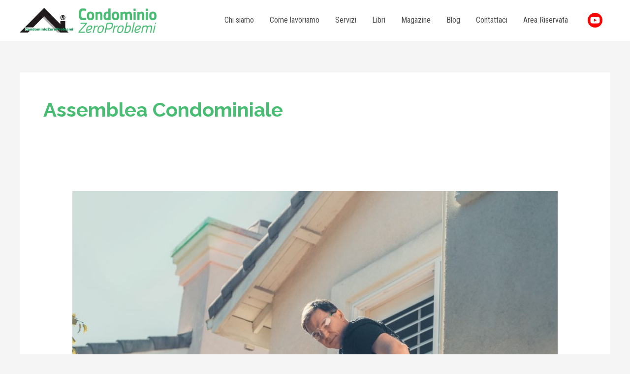

--- FILE ---
content_type: text/html; charset=UTF-8
request_url: https://www.condominiozeroproblemi.it/tag/assemblea-condominiale/
body_size: 26081
content:
<!DOCTYPE html>
<html lang="it-IT">
<head>
<meta charset="UTF-8">
<meta name="viewport" content="width=device-width, initial-scale=1">
	<link rel="profile" href="https://gmpg.org/xfn/11"> 
	<meta name='robots' content='index, follow, max-image-preview:large, max-snippet:-1, max-video-preview:-1' />

	<!-- This site is optimized with the Yoast SEO plugin v24.0 - https://yoast.com/wordpress/plugins/seo/ -->
	<title>assemblea condominiale Archivi &#8226; Condominio Zero Problemi</title>
	<link rel="canonical" href="https://www.condominiozeroproblemi.it/tag/assemblea-condominiale/" />
	<link rel="next" href="https://www.condominiozeroproblemi.it/tag/assemblea-condominiale/page/2/" />
	<meta property="og:locale" content="it_IT" />
	<meta property="og:type" content="article" />
	<meta property="og:title" content="assemblea condominiale Archivi &#8226; Condominio Zero Problemi" />
	<meta property="og:url" content="https://www.condominiozeroproblemi.it/tag/assemblea-condominiale/" />
	<meta property="og:site_name" content="Condominio Zero Problemi" />
	<meta name="twitter:card" content="summary_large_image" />
	<script type="application/ld+json" class="yoast-schema-graph">{"@context":"https://schema.org","@graph":[{"@type":"CollectionPage","@id":"https://www.condominiozeroproblemi.it/tag/assemblea-condominiale/","url":"https://www.condominiozeroproblemi.it/tag/assemblea-condominiale/","name":"assemblea condominiale Archivi &#8226; Condominio Zero Problemi","isPartOf":{"@id":"https://www.condominiozeroproblemi.it/#website"},"primaryImageOfPage":{"@id":"https://www.condominiozeroproblemi.it/tag/assemblea-condominiale/#primaryimage"},"image":{"@id":"https://www.condominiozeroproblemi.it/tag/assemblea-condominiale/#primaryimage"},"thumbnailUrl":"https://www.condominiozeroproblemi.it/wp-content/uploads/2023/05/pexels-kindel-media-9875411-scaled.jpg","breadcrumb":{"@id":"https://www.condominiozeroproblemi.it/tag/assemblea-condominiale/#breadcrumb"},"inLanguage":"it-IT"},{"@type":"ImageObject","inLanguage":"it-IT","@id":"https://www.condominiozeroproblemi.it/tag/assemblea-condominiale/#primaryimage","url":"https://www.condominiozeroproblemi.it/wp-content/uploads/2023/05/pexels-kindel-media-9875411-scaled.jpg","contentUrl":"https://www.condominiozeroproblemi.it/wp-content/uploads/2023/05/pexels-kindel-media-9875411-scaled.jpg","width":2560,"height":1920,"caption":"Esaminiamo nel dettaglio le norme che autorizzano ciascun condomino a installare l'impianto fotovoltaico sul lastrico comune del condominio"},{"@type":"BreadcrumbList","@id":"https://www.condominiozeroproblemi.it/tag/assemblea-condominiale/#breadcrumb","itemListElement":[{"@type":"ListItem","position":1,"name":"Home","item":"https://www.condominiozeroproblemi.it/"},{"@type":"ListItem","position":2,"name":"assemblea condominiale"}]},{"@type":"WebSite","@id":"https://www.condominiozeroproblemi.it/#website","url":"https://www.condominiozeroproblemi.it/","name":"Condominio Zero Problemi","description":"Amministrazioni Condominiali","publisher":{"@id":"https://www.condominiozeroproblemi.it/#organization"},"potentialAction":[{"@type":"SearchAction","target":{"@type":"EntryPoint","urlTemplate":"https://www.condominiozeroproblemi.it/?s={search_term_string}"},"query-input":{"@type":"PropertyValueSpecification","valueRequired":true,"valueName":"search_term_string"}}],"inLanguage":"it-IT"},{"@type":"Organization","@id":"https://www.condominiozeroproblemi.it/#organization","name":"Condominio Zero Problemi","url":"https://www.condominiozeroproblemi.it/","logo":{"@type":"ImageObject","inLanguage":"it-IT","@id":"https://www.condominiozeroproblemi.it/#/schema/logo/image/","url":"https://www.condominiozeroproblemi.it/wp-content/uploads/2021/02/Condominio-Zero-Problemi.jpg","contentUrl":"https://www.condominiozeroproblemi.it/wp-content/uploads/2021/02/Condominio-Zero-Problemi.jpg","width":1024,"height":768,"caption":"Condominio Zero Problemi"},"image":{"@id":"https://www.condominiozeroproblemi.it/#/schema/logo/image/"}}]}</script>
	<!-- / Yoast SEO plugin. -->


<link rel='dns-prefetch' href='//fonts.googleapis.com' />
<link rel="alternate" type="application/rss+xml" title="Condominio Zero Problemi &raquo; Feed" href="https://www.condominiozeroproblemi.it/feed/" />
<link rel="alternate" type="application/rss+xml" title="Condominio Zero Problemi &raquo; Feed dei commenti" href="https://www.condominiozeroproblemi.it/comments/feed/" />
<link rel="alternate" type="application/rss+xml" title="Condominio Zero Problemi &raquo; assemblea condominiale Feed del tag" href="https://www.condominiozeroproblemi.it/tag/assemblea-condominiale/feed/" />
<script>
window._wpemojiSettings = {"baseUrl":"https:\/\/s.w.org\/images\/core\/emoji\/15.0.3\/72x72\/","ext":".png","svgUrl":"https:\/\/s.w.org\/images\/core\/emoji\/15.0.3\/svg\/","svgExt":".svg","source":{"concatemoji":"https:\/\/www.condominiozeroproblemi.it\/wp-includes\/js\/wp-emoji-release.min.js?ver=6.5.4"}};
/*! This file is auto-generated */
!function(i,n){var o,s,e;function c(e){try{var t={supportTests:e,timestamp:(new Date).valueOf()};sessionStorage.setItem(o,JSON.stringify(t))}catch(e){}}function p(e,t,n){e.clearRect(0,0,e.canvas.width,e.canvas.height),e.fillText(t,0,0);var t=new Uint32Array(e.getImageData(0,0,e.canvas.width,e.canvas.height).data),r=(e.clearRect(0,0,e.canvas.width,e.canvas.height),e.fillText(n,0,0),new Uint32Array(e.getImageData(0,0,e.canvas.width,e.canvas.height).data));return t.every(function(e,t){return e===r[t]})}function u(e,t,n){switch(t){case"flag":return n(e,"\ud83c\udff3\ufe0f\u200d\u26a7\ufe0f","\ud83c\udff3\ufe0f\u200b\u26a7\ufe0f")?!1:!n(e,"\ud83c\uddfa\ud83c\uddf3","\ud83c\uddfa\u200b\ud83c\uddf3")&&!n(e,"\ud83c\udff4\udb40\udc67\udb40\udc62\udb40\udc65\udb40\udc6e\udb40\udc67\udb40\udc7f","\ud83c\udff4\u200b\udb40\udc67\u200b\udb40\udc62\u200b\udb40\udc65\u200b\udb40\udc6e\u200b\udb40\udc67\u200b\udb40\udc7f");case"emoji":return!n(e,"\ud83d\udc26\u200d\u2b1b","\ud83d\udc26\u200b\u2b1b")}return!1}function f(e,t,n){var r="undefined"!=typeof WorkerGlobalScope&&self instanceof WorkerGlobalScope?new OffscreenCanvas(300,150):i.createElement("canvas"),a=r.getContext("2d",{willReadFrequently:!0}),o=(a.textBaseline="top",a.font="600 32px Arial",{});return e.forEach(function(e){o[e]=t(a,e,n)}),o}function t(e){var t=i.createElement("script");t.src=e,t.defer=!0,i.head.appendChild(t)}"undefined"!=typeof Promise&&(o="wpEmojiSettingsSupports",s=["flag","emoji"],n.supports={everything:!0,everythingExceptFlag:!0},e=new Promise(function(e){i.addEventListener("DOMContentLoaded",e,{once:!0})}),new Promise(function(t){var n=function(){try{var e=JSON.parse(sessionStorage.getItem(o));if("object"==typeof e&&"number"==typeof e.timestamp&&(new Date).valueOf()<e.timestamp+604800&&"object"==typeof e.supportTests)return e.supportTests}catch(e){}return null}();if(!n){if("undefined"!=typeof Worker&&"undefined"!=typeof OffscreenCanvas&&"undefined"!=typeof URL&&URL.createObjectURL&&"undefined"!=typeof Blob)try{var e="postMessage("+f.toString()+"("+[JSON.stringify(s),u.toString(),p.toString()].join(",")+"));",r=new Blob([e],{type:"text/javascript"}),a=new Worker(URL.createObjectURL(r),{name:"wpTestEmojiSupports"});return void(a.onmessage=function(e){c(n=e.data),a.terminate(),t(n)})}catch(e){}c(n=f(s,u,p))}t(n)}).then(function(e){for(var t in e)n.supports[t]=e[t],n.supports.everything=n.supports.everything&&n.supports[t],"flag"!==t&&(n.supports.everythingExceptFlag=n.supports.everythingExceptFlag&&n.supports[t]);n.supports.everythingExceptFlag=n.supports.everythingExceptFlag&&!n.supports.flag,n.DOMReady=!1,n.readyCallback=function(){n.DOMReady=!0}}).then(function(){return e}).then(function(){var e;n.supports.everything||(n.readyCallback(),(e=n.source||{}).concatemoji?t(e.concatemoji):e.wpemoji&&e.twemoji&&(t(e.twemoji),t(e.wpemoji)))}))}((window,document),window._wpemojiSettings);
</script>
<link rel='stylesheet' id='astra-theme-css-css' href='https://www.condominiozeroproblemi.it/wp-content/themes/astra/assets/css/minified/style.min.css?ver=4.8.7' media='all' />
<style id='astra-theme-css-inline-css'>
.ast-no-sidebar .entry-content .alignfull {margin-left: calc( -50vw + 50%);margin-right: calc( -50vw + 50%);max-width: 100vw;width: 100vw;}.ast-no-sidebar .entry-content .alignwide {margin-left: calc(-41vw + 50%);margin-right: calc(-41vw + 50%);max-width: unset;width: unset;}.ast-no-sidebar .entry-content .alignfull .alignfull,.ast-no-sidebar .entry-content .alignfull .alignwide,.ast-no-sidebar .entry-content .alignwide .alignfull,.ast-no-sidebar .entry-content .alignwide .alignwide,.ast-no-sidebar .entry-content .wp-block-column .alignfull,.ast-no-sidebar .entry-content .wp-block-column .alignwide{width: 100%;margin-left: auto;margin-right: auto;}.wp-block-gallery,.blocks-gallery-grid {margin: 0;}.wp-block-separator {max-width: 100px;}.wp-block-separator.is-style-wide,.wp-block-separator.is-style-dots {max-width: none;}.entry-content .has-2-columns .wp-block-column:first-child {padding-right: 10px;}.entry-content .has-2-columns .wp-block-column:last-child {padding-left: 10px;}@media (max-width: 782px) {.entry-content .wp-block-columns .wp-block-column {flex-basis: 100%;}.entry-content .has-2-columns .wp-block-column:first-child {padding-right: 0;}.entry-content .has-2-columns .wp-block-column:last-child {padding-left: 0;}}body .entry-content .wp-block-latest-posts {margin-left: 0;}body .entry-content .wp-block-latest-posts li {list-style: none;}.ast-no-sidebar .ast-container .entry-content .wp-block-latest-posts {margin-left: 0;}.ast-header-break-point .entry-content .alignwide {margin-left: auto;margin-right: auto;}.entry-content .blocks-gallery-item img {margin-bottom: auto;}.wp-block-pullquote {border-top: 4px solid #555d66;border-bottom: 4px solid #555d66;color: #40464d;}:root{--ast-post-nav-space:0;--ast-container-default-xlg-padding:6.67em;--ast-container-default-lg-padding:5.67em;--ast-container-default-slg-padding:4.34em;--ast-container-default-md-padding:3.34em;--ast-container-default-sm-padding:6.67em;--ast-container-default-xs-padding:2.4em;--ast-container-default-xxs-padding:1.4em;--ast-code-block-background:#EEEEEE;--ast-comment-inputs-background:#FAFAFA;--ast-normal-container-width:1200px;--ast-narrow-container-width:750px;--ast-blog-title-font-weight:normal;--ast-blog-meta-weight:inherit;}html{font-size:100%;}a,.page-title{color:#49bc73;}a:hover,a:focus{color:#1a1a1a;}body,button,input,select,textarea,.ast-button,.ast-custom-button{font-family:'Roboto Condensed',sans-serif;font-weight:400;font-size:16px;font-size:1rem;}blockquote{color:#000000;}p,.entry-content p{margin-bottom:1em;}h1,.entry-content h1,h2,.entry-content h2,h3,.entry-content h3,h4,.entry-content h4,h5,.entry-content h5,h6,.entry-content h6,.site-title,.site-title a{font-family:'Raleway',sans-serif;font-weight:700;}.site-title{font-size:35px;font-size:2.1875rem;display:none;}header .custom-logo-link img{max-width:278px;width:278px;}.astra-logo-svg{width:278px;}.site-header .site-description{font-size:15px;font-size:0.9375rem;display:none;}.entry-title{font-size:30px;font-size:1.875rem;}.archive .ast-article-post .ast-article-inner,.blog .ast-article-post .ast-article-inner,.archive .ast-article-post .ast-article-inner:hover,.blog .ast-article-post .ast-article-inner:hover{overflow:hidden;}h1,.entry-content h1{font-size:72px;font-size:4.5rem;font-weight:700;font-family:'Raleway',sans-serif;line-height:1.4em;}h2,.entry-content h2{font-size:32px;font-size:2rem;font-weight:700;font-family:'Raleway',sans-serif;line-height:1.3em;}h3,.entry-content h3{font-size:24px;font-size:1.5rem;font-weight:700;font-family:'Raleway',sans-serif;line-height:1.3em;}h4,.entry-content h4{font-size:20px;font-size:1.25rem;line-height:1.2em;font-family:'Raleway',sans-serif;}h5,.entry-content h5{font-size:16px;font-size:1rem;line-height:1.2em;font-family:'Raleway',sans-serif;}h6,.entry-content h6{font-size:12px;font-size:0.75rem;line-height:1.25em;font-family:'Raleway',sans-serif;}::selection{background-color:#49bc73;color:#000000;}body,h1,.entry-title a,.entry-content h1,h2,.entry-content h2,h3,.entry-content h3,h4,.entry-content h4,h5,.entry-content h5,h6,.entry-content h6{color:#4a4a4a;}.tagcloud a:hover,.tagcloud a:focus,.tagcloud a.current-item{color:#000000;border-color:#49bc73;background-color:#49bc73;}input:focus,input[type="text"]:focus,input[type="email"]:focus,input[type="url"]:focus,input[type="password"]:focus,input[type="reset"]:focus,input[type="search"]:focus,textarea:focus{border-color:#49bc73;}input[type="radio"]:checked,input[type=reset],input[type="checkbox"]:checked,input[type="checkbox"]:hover:checked,input[type="checkbox"]:focus:checked,input[type=range]::-webkit-slider-thumb{border-color:#49bc73;background-color:#49bc73;box-shadow:none;}.site-footer a:hover + .post-count,.site-footer a:focus + .post-count{background:#49bc73;border-color:#49bc73;}.single .nav-links .nav-previous,.single .nav-links .nav-next{color:#49bc73;}.entry-meta,.entry-meta *{line-height:1.45;color:#49bc73;}.entry-meta a:not(.ast-button):hover,.entry-meta a:not(.ast-button):hover *,.entry-meta a:not(.ast-button):focus,.entry-meta a:not(.ast-button):focus *,.page-links > .page-link,.page-links .page-link:hover,.post-navigation a:hover{color:#1a1a1a;}#cat option,.secondary .calendar_wrap thead a,.secondary .calendar_wrap thead a:visited{color:#49bc73;}.secondary .calendar_wrap #today,.ast-progress-val span{background:#49bc73;}.secondary a:hover + .post-count,.secondary a:focus + .post-count{background:#49bc73;border-color:#49bc73;}.calendar_wrap #today > a{color:#000000;}.page-links .page-link,.single .post-navigation a{color:#49bc73;}.ast-search-menu-icon .search-form button.search-submit{padding:0 4px;}.ast-search-menu-icon form.search-form{padding-right:0;}.ast-header-search .ast-search-menu-icon.ast-dropdown-active .search-form,.ast-header-search .ast-search-menu-icon.ast-dropdown-active .search-field:focus{transition:all 0.2s;}.search-form input.search-field:focus{outline:none;}.widget-title,.widget .wp-block-heading{font-size:22px;font-size:1.375rem;color:#4a4a4a;}.single .ast-author-details .author-title{color:#1a1a1a;}.ast-search-menu-icon.slide-search a:focus-visible:focus-visible,.astra-search-icon:focus-visible,#close:focus-visible,a:focus-visible,.ast-menu-toggle:focus-visible,.site .skip-link:focus-visible,.wp-block-loginout input:focus-visible,.wp-block-search.wp-block-search__button-inside .wp-block-search__inside-wrapper,.ast-header-navigation-arrow:focus-visible,.woocommerce .wc-proceed-to-checkout > .checkout-button:focus-visible,.woocommerce .woocommerce-MyAccount-navigation ul li a:focus-visible,.ast-orders-table__row .ast-orders-table__cell:focus-visible,.woocommerce .woocommerce-order-details .order-again > .button:focus-visible,.woocommerce .woocommerce-message a.button.wc-forward:focus-visible,.woocommerce #minus_qty:focus-visible,.woocommerce #plus_qty:focus-visible,a#ast-apply-coupon:focus-visible,.woocommerce .woocommerce-info a:focus-visible,.woocommerce .astra-shop-summary-wrap a:focus-visible,.woocommerce a.wc-forward:focus-visible,#ast-apply-coupon:focus-visible,.woocommerce-js .woocommerce-mini-cart-item a.remove:focus-visible,#close:focus-visible,.button.search-submit:focus-visible,#search_submit:focus,.normal-search:focus-visible,.ast-header-account-wrap:focus-visible,.woocommerce .ast-on-card-button.ast-quick-view-trigger:focus{outline-style:dotted;outline-color:inherit;outline-width:thin;}input:focus,input[type="text"]:focus,input[type="email"]:focus,input[type="url"]:focus,input[type="password"]:focus,input[type="reset"]:focus,input[type="search"]:focus,input[type="number"]:focus,textarea:focus,.wp-block-search__input:focus,[data-section="section-header-mobile-trigger"] .ast-button-wrap .ast-mobile-menu-trigger-minimal:focus,.ast-mobile-popup-drawer.active .menu-toggle-close:focus,.woocommerce-ordering select.orderby:focus,#ast-scroll-top:focus,#coupon_code:focus,.woocommerce-page #comment:focus,.woocommerce #reviews #respond input#submit:focus,.woocommerce a.add_to_cart_button:focus,.woocommerce .button.single_add_to_cart_button:focus,.woocommerce .woocommerce-cart-form button:focus,.woocommerce .woocommerce-cart-form__cart-item .quantity .qty:focus,.woocommerce .woocommerce-billing-fields .woocommerce-billing-fields__field-wrapper .woocommerce-input-wrapper > .input-text:focus,.woocommerce #order_comments:focus,.woocommerce #place_order:focus,.woocommerce .woocommerce-address-fields .woocommerce-address-fields__field-wrapper .woocommerce-input-wrapper > .input-text:focus,.woocommerce .woocommerce-MyAccount-content form button:focus,.woocommerce .woocommerce-MyAccount-content .woocommerce-EditAccountForm .woocommerce-form-row .woocommerce-Input.input-text:focus,.woocommerce .ast-woocommerce-container .woocommerce-pagination ul.page-numbers li a:focus,body #content .woocommerce form .form-row .select2-container--default .select2-selection--single:focus,#ast-coupon-code:focus,.woocommerce.woocommerce-js .quantity input[type=number]:focus,.woocommerce-js .woocommerce-mini-cart-item .quantity input[type=number]:focus,.woocommerce p#ast-coupon-trigger:focus{border-style:dotted;border-color:inherit;border-width:thin;}input{outline:none;}.main-header-menu .menu-link,.ast-header-custom-item a{color:#4a4a4a;}.main-header-menu .menu-item:hover > .menu-link,.main-header-menu .menu-item:hover > .ast-menu-toggle,.main-header-menu .ast-masthead-custom-menu-items a:hover,.main-header-menu .menu-item.focus > .menu-link,.main-header-menu .menu-item.focus > .ast-menu-toggle,.main-header-menu .current-menu-item > .menu-link,.main-header-menu .current-menu-ancestor > .menu-link,.main-header-menu .current-menu-item > .ast-menu-toggle,.main-header-menu .current-menu-ancestor > .ast-menu-toggle{color:#49bc73;}.header-main-layout-3 .ast-main-header-bar-alignment{margin-right:auto;}.header-main-layout-2 .site-header-section-left .ast-site-identity{text-align:left;}.site-logo-img img{ transition:all 0.2s linear;}body .ast-oembed-container *{position:absolute;top:0;width:100%;height:100%;left:0;}body .wp-block-embed-pocket-casts .ast-oembed-container *{position:unset;}.ast-header-break-point .ast-mobile-menu-buttons-minimal.menu-toggle{background:transparent;color:#ffffff;}.ast-header-break-point .ast-mobile-menu-buttons-outline.menu-toggle{background:transparent;border:1px solid #ffffff;color:#ffffff;}.ast-header-break-point .ast-mobile-menu-buttons-fill.menu-toggle{background:#ffffff;color:#000000;}.ast-single-post-featured-section + article {margin-top: 2em;}.site-content .ast-single-post-featured-section img {width: 100%;overflow: hidden;object-fit: cover;}.ast-separate-container .site-content .ast-single-post-featured-section + article {margin-top: -80px;z-index: 9;position: relative;border-radius: 4px;}@media (min-width: 769px) {.ast-no-sidebar .site-content .ast-article-image-container--wide {margin-left: -120px;margin-right: -120px;max-width: unset;width: unset;}.ast-left-sidebar .site-content .ast-article-image-container--wide,.ast-right-sidebar .site-content .ast-article-image-container--wide {margin-left: -10px;margin-right: -10px;}.site-content .ast-article-image-container--full {margin-left: calc( -50vw + 50%);margin-right: calc( -50vw + 50%);max-width: 100vw;width: 100vw;}.ast-left-sidebar .site-content .ast-article-image-container--full,.ast-right-sidebar .site-content .ast-article-image-container--full {margin-left: -10px;margin-right: -10px;max-width: inherit;width: auto;}}.site > .ast-single-related-posts-container {margin-top: 0;}@media (min-width: 769px) {.ast-desktop .ast-container--narrow {max-width: var(--ast-narrow-container-width);margin: 0 auto;}}.ast-small-footer{color:#bcbcbc;}.ast-small-footer > .ast-footer-overlay{background-color:#000000;;}.footer-adv .footer-adv-overlay{border-top-style:solid;border-top-color:#7a7a7a;}.wp-block-buttons.aligncenter{justify-content:center;}@media (max-width:782px){.entry-content .wp-block-columns .wp-block-column{margin-left:0px;}}.wp-block-image.aligncenter{margin-left:auto;margin-right:auto;}.wp-block-table.aligncenter{margin-left:auto;margin-right:auto;}.wp-block-buttons .wp-block-button.is-style-outline .wp-block-button__link.wp-element-button,.ast-outline-button,.wp-block-uagb-buttons-child .uagb-buttons-repeater.ast-outline-button{border-top-width:2px;border-right-width:2px;border-bottom-width:2px;border-left-width:2px;font-family:inherit;font-weight:inherit;line-height:1em;border-top-left-radius:32px;border-top-right-radius:32px;border-bottom-right-radius:32px;border-bottom-left-radius:32px;}.wp-block-button .wp-block-button__link.wp-element-button.is-style-outline:not(.has-background),.wp-block-button.is-style-outline>.wp-block-button__link.wp-element-button:not(.has-background),.ast-outline-button{background-color:transparent;}.entry-content[data-ast-blocks-layout] > figure{margin-bottom:1em;}@media (max-width:768px){.ast-separate-container #primary,.ast-separate-container #secondary{padding:1.5em 0;}#primary,#secondary{padding:1.5em 0;margin:0;}.ast-left-sidebar #content > .ast-container{display:flex;flex-direction:column-reverse;width:100%;}.ast-separate-container .ast-article-post,.ast-separate-container .ast-article-single{padding:1.5em 2.14em;}.ast-author-box img.avatar{margin:20px 0 0 0;}}@media (min-width:769px){.ast-separate-container.ast-right-sidebar #primary,.ast-separate-container.ast-left-sidebar #primary{border:0;}.search-no-results.ast-separate-container #primary{margin-bottom:4em;}}.elementor-button-wrapper .elementor-button{border-style:solid;text-decoration:none;border-top-width:1px;border-right-width:1px;border-left-width:1px;border-bottom-width:1px;}body .elementor-button.elementor-size-sm,body .elementor-button.elementor-size-xs,body .elementor-button.elementor-size-md,body .elementor-button.elementor-size-lg,body .elementor-button.elementor-size-xl,body .elementor-button{border-top-left-radius:32px;border-top-right-radius:32px;border-bottom-right-radius:32px;border-bottom-left-radius:32px;padding-top:12px;padding-right:20px;padding-bottom:12px;padding-left:20px;}.elementor-button-wrapper .elementor-button{border-color:#c4c4c4;background-color:rgba(241,110,67,0);}.elementor-button-wrapper .elementor-button:hover,.elementor-button-wrapper .elementor-button:focus{color:#ffffff;background-color:#4fb472;border-color:#4fb472;}.wp-block-button .wp-block-button__link ,.elementor-button-wrapper .elementor-button,.elementor-button-wrapper .elementor-button:visited{color:#4fb472;}.elementor-button-wrapper .elementor-button{font-family:'Roboto',sans-serif;font-weight:500;font-size:14px;font-size:0.875rem;line-height:1em;text-transform:capitalize;letter-spacing:0;}body .elementor-button.elementor-size-sm,body .elementor-button.elementor-size-xs,body .elementor-button.elementor-size-md,body .elementor-button.elementor-size-lg,body .elementor-button.elementor-size-xl,body .elementor-button{font-size:14px;font-size:0.875rem;}.wp-block-button .wp-block-button__link:hover,.wp-block-button .wp-block-button__link:focus{color:#ffffff;background-color:#4fb472;border-color:#4fb472;}.elementor-widget-heading h1.elementor-heading-title{line-height:1.4em;}.elementor-widget-heading h2.elementor-heading-title{line-height:1.3em;}.elementor-widget-heading h3.elementor-heading-title{line-height:1.3em;}.elementor-widget-heading h4.elementor-heading-title{line-height:1.2em;}.elementor-widget-heading h5.elementor-heading-title{line-height:1.2em;}.elementor-widget-heading h6.elementor-heading-title{line-height:1.25em;}.wp-block-button .wp-block-button__link{border-style:solid;border-top-width:1px;border-right-width:1px;border-left-width:1px;border-bottom-width:1px;border-color:#c4c4c4;background-color:rgba(241,110,67,0);color:#4fb472;font-family:'Roboto',sans-serif;font-weight:500;line-height:1em;text-transform:capitalize;letter-spacing:0;font-size:14px;font-size:0.875rem;border-top-left-radius:32px;border-top-right-radius:32px;border-bottom-right-radius:32px;border-bottom-left-radius:32px;padding-top:12px;padding-right:20px;padding-bottom:12px;padding-left:20px;}.menu-toggle,button,.ast-button,.ast-custom-button,.button,input#submit,input[type="button"],input[type="submit"],input[type="reset"]{border-style:solid;border-top-width:1px;border-right-width:1px;border-left-width:1px;border-bottom-width:1px;color:#4fb472;border-color:#c4c4c4;background-color:rgba(241,110,67,0);padding-top:12px;padding-right:20px;padding-bottom:12px;padding-left:20px;font-family:'Roboto',sans-serif;font-weight:500;font-size:14px;font-size:0.875rem;line-height:1em;text-transform:capitalize;letter-spacing:0;border-top-left-radius:32px;border-top-right-radius:32px;border-bottom-right-radius:32px;border-bottom-left-radius:32px;}button:focus,.menu-toggle:hover,button:hover,.ast-button:hover,.ast-custom-button:hover .button:hover,.ast-custom-button:hover ,input[type=reset]:hover,input[type=reset]:focus,input#submit:hover,input#submit:focus,input[type="button"]:hover,input[type="button"]:focus,input[type="submit"]:hover,input[type="submit"]:focus{color:#ffffff;background-color:#4fb472;border-color:#4fb472;}@media (max-width:768px){.ast-mobile-header-stack .main-header-bar .ast-search-menu-icon{display:inline-block;}.ast-header-break-point.ast-header-custom-item-outside .ast-mobile-header-stack .main-header-bar .ast-search-icon{margin:0;}.ast-comment-avatar-wrap img{max-width:2.5em;}.ast-comment-meta{padding:0 1.8888em 1.3333em;}.ast-separate-container .ast-comment-list li.depth-1{padding:1.5em 2.14em;}.ast-separate-container .comment-respond{padding:2em 2.14em;}}@media (min-width:544px){.ast-container{max-width:100%;}}@media (max-width:544px){.ast-separate-container .ast-article-post,.ast-separate-container .ast-article-single,.ast-separate-container .comments-title,.ast-separate-container .ast-archive-description{padding:1.5em 1em;}.ast-separate-container #content .ast-container{padding-left:0.54em;padding-right:0.54em;}.ast-separate-container .ast-comment-list .bypostauthor{padding:.5em;}.ast-search-menu-icon.ast-dropdown-active .search-field{width:170px;}.site-branding img,.site-header .site-logo-img .custom-logo-link img{max-width:100%;}} #ast-mobile-header .ast-site-header-cart-li a{pointer-events:none;}.ast-no-sidebar.ast-separate-container .entry-content .alignfull {margin-left: -6.67em;margin-right: -6.67em;width: auto;}@media (max-width: 1200px) {.ast-no-sidebar.ast-separate-container .entry-content .alignfull {margin-left: -2.4em;margin-right: -2.4em;}}@media (max-width: 768px) {.ast-no-sidebar.ast-separate-container .entry-content .alignfull {margin-left: -2.14em;margin-right: -2.14em;}}@media (max-width: 544px) {.ast-no-sidebar.ast-separate-container .entry-content .alignfull {margin-left: -1em;margin-right: -1em;}}.ast-no-sidebar.ast-separate-container .entry-content .alignwide {margin-left: -20px;margin-right: -20px;}.ast-no-sidebar.ast-separate-container .entry-content .wp-block-column .alignfull,.ast-no-sidebar.ast-separate-container .entry-content .wp-block-column .alignwide {margin-left: auto;margin-right: auto;width: 100%;}@media (max-width:768px){.site-title{display:none;}.site-header .site-description{display:none;}h1,.entry-content h1{font-size:56px;}h2,.entry-content h2{font-size:32px;}h3,.entry-content h3{font-size:24px;}h4,.entry-content h4{font-size:20px;font-size:1.25rem;}h5,.entry-content h5{font-size:16px;font-size:1rem;}h6,.entry-content h6{font-size:12px;font-size:0.75rem;}}@media (max-width:544px){.site-title{display:none;}.site-header .site-description{display:none;}h1,.entry-content h1{font-size:34px;}h2,.entry-content h2{font-size:22px;}h3,.entry-content h3{font-size:18px;}h4,.entry-content h4{font-size:16px;font-size:1rem;}h5,.entry-content h5{font-size:14px;font-size:0.875rem;}h6,.entry-content h6{font-size:12px;font-size:0.75rem;}}@media (max-width:768px){html{font-size:91.2%;}}@media (max-width:544px){html{font-size:91.2%;}}@media (min-width:769px){.ast-container{max-width:1240px;}}@font-face {font-family: "Astra";src: url(https://www.condominiozeroproblemi.it/wp-content/themes/astra/assets/fonts/astra.woff) format("woff"),url(https://www.condominiozeroproblemi.it/wp-content/themes/astra/assets/fonts/astra.ttf) format("truetype"),url(https://www.condominiozeroproblemi.it/wp-content/themes/astra/assets/fonts/astra.svg#astra) format("svg");font-weight: normal;font-style: normal;font-display: fallback;}@media (max-width:921px) {.main-header-bar .main-header-bar-navigation{display:none;}}@media (min-width:769px){.single-post .site-content > .ast-container{max-width:1200px;}}.ast-blog-layout-classic-grid .ast-article-inner{box-shadow:0px 6px 15px -2px rgba(16,24,40,0.05);}.ast-separate-container .ast-blog-layout-classic-grid .ast-article-inner,.ast-plain-container .ast-blog-layout-classic-grid .ast-article-inner{height:100%;}.ast-blog-layout-6-grid .ast-blog-featured-section:before {content: "";}.cat-links.badge a,.tags-links.badge a {padding: 4px 8px;border-radius: 3px;font-weight: 400;}.cat-links.underline a,.tags-links.underline a{text-decoration: underline;}.ast-desktop .main-header-menu.submenu-with-border .sub-menu,.ast-desktop .main-header-menu.submenu-with-border .astra-full-megamenu-wrapper{border-color:#49bc73;}.ast-desktop .main-header-menu.submenu-with-border .sub-menu{border-top-width:2px;border-style:solid;}.ast-desktop .main-header-menu.submenu-with-border .sub-menu .sub-menu{top:-2px;}.ast-desktop .main-header-menu.submenu-with-border .sub-menu .menu-link,.ast-desktop .main-header-menu.submenu-with-border .children .menu-link{border-bottom-width:0px;border-style:solid;border-color:#eaeaea;}@media (min-width:769px){.main-header-menu .sub-menu .menu-item.ast-left-align-sub-menu:hover > .sub-menu,.main-header-menu .sub-menu .menu-item.ast-left-align-sub-menu.focus > .sub-menu{margin-left:-0px;}}.ast-small-footer{border-top-style:solid;border-top-width:0px;border-top-color:#7a7a7a;}.ast-small-footer-wrap{text-align:center;}.site .comments-area{padding-bottom:3em;}.ast-header-widget-area {line-height: 1.65;}.ast-header-widget-area .widget-title,.ast-header-widget-area .no-widget-text {margin-bottom: 0;}.ast-header-widget-area .widget {margin: .5em;display: inline-block;vertical-align: middle;}.ast-header-widget-area .widget p {margin-bottom: 0;}.ast-header-widget-area .widget ul {position: static;border: 0;width: auto;}.ast-header-widget-area .widget ul a {border: 0;}.ast-header-widget-area .widget.widget_search .search-field,.ast-header-widget-area .widget.widget_search .search-field:focus {padding: 10px 45px 10px 15px;}.ast-header-widget-area .widget:last-child {margin-bottom: 0.5em;margin-right: 0;}.submenu-with-border .ast-header-widget-area .widget ul {position: static;border: 0;width: auto;}.submenu-with-border .ast-header-widget-area .widget ul a {border: 0;}.ast-header-break-point .ast-header-widget-area .widget {margin: .5em 0;display: block;}.ast-header-break-point.ast-header-custom-item-inside .main-header-bar .main-header-bar-navigation .ast-search-icon {display: none;}.ast-header-break-point.ast-header-custom-item-inside .main-header-bar .ast-search-menu-icon .search-form {padding: 0;display: block;overflow: hidden;}.ast-header-break-point .ast-header-custom-item .widget:last-child {margin-bottom: 1em;}.ast-header-custom-item .widget {margin: 0.5em;display: inline-block;vertical-align: middle;}.ast-header-custom-item .widget p {margin-bottom: 0;}.ast-header-custom-item .widget li {width: auto;}.ast-header-custom-item-inside .button-custom-menu-item .menu-link {display: none;}.ast-header-custom-item-inside.ast-header-break-point .button-custom-menu-item .ast-custom-button-link {display: none;}.ast-header-custom-item-inside.ast-header-break-point .button-custom-menu-item .menu-link {display: block;}.ast-header-break-point.ast-header-custom-item-outside .main-header-bar .ast-search-icon {margin-right: 1em;}.ast-header-break-point.ast-header-custom-item-inside .main-header-bar .ast-search-menu-icon .search-field,.ast-header-break-point.ast-header-custom-item-inside .main-header-bar .ast-search-menu-icon.ast-inline-search .search-field {width: 100%;padding-right: 5.5em;}.ast-header-break-point.ast-header-custom-item-inside .main-header-bar .ast-search-menu-icon .search-submit {display: block;position: absolute;height: 100%;top: 0;right: 0;padding: 0 1em;border-radius: 0;}.ast-header-break-point .ast-header-custom-item .ast-masthead-custom-menu-items {padding-left: 20px;padding-right: 20px;margin-bottom: 1em;margin-top: 1em;}.ast-header-custom-item-inside.ast-header-break-point .button-custom-menu-item {padding-left: 0;padding-right: 0;margin-top: 0;margin-bottom: 0;}.astra-icon-down_arrow::after {content: "\e900";font-family: Astra;}.astra-icon-close::after {content: "\e5cd";font-family: Astra;}.astra-icon-drag_handle::after {content: "\e25d";font-family: Astra;}.astra-icon-format_align_justify::after {content: "\e235";font-family: Astra;}.astra-icon-menu::after {content: "\e5d2";font-family: Astra;}.astra-icon-reorder::after {content: "\e8fe";font-family: Astra;}.astra-icon-search::after {content: "\e8b6";font-family: Astra;}.astra-icon-zoom_in::after {content: "\e56b";font-family: Astra;}.astra-icon-check-circle::after {content: "\e901";font-family: Astra;}.astra-icon-shopping-cart::after {content: "\f07a";font-family: Astra;}.astra-icon-shopping-bag::after {content: "\f290";font-family: Astra;}.astra-icon-shopping-basket::after {content: "\f291";font-family: Astra;}.astra-icon-circle-o::after {content: "\e903";font-family: Astra;}.astra-icon-certificate::after {content: "\e902";font-family: Astra;}blockquote {padding: 1.2em;}:root .has-ast-global-color-0-color{color:var(--ast-global-color-0);}:root .has-ast-global-color-0-background-color{background-color:var(--ast-global-color-0);}:root .wp-block-button .has-ast-global-color-0-color{color:var(--ast-global-color-0);}:root .wp-block-button .has-ast-global-color-0-background-color{background-color:var(--ast-global-color-0);}:root .has-ast-global-color-1-color{color:var(--ast-global-color-1);}:root .has-ast-global-color-1-background-color{background-color:var(--ast-global-color-1);}:root .wp-block-button .has-ast-global-color-1-color{color:var(--ast-global-color-1);}:root .wp-block-button .has-ast-global-color-1-background-color{background-color:var(--ast-global-color-1);}:root .has-ast-global-color-2-color{color:var(--ast-global-color-2);}:root .has-ast-global-color-2-background-color{background-color:var(--ast-global-color-2);}:root .wp-block-button .has-ast-global-color-2-color{color:var(--ast-global-color-2);}:root .wp-block-button .has-ast-global-color-2-background-color{background-color:var(--ast-global-color-2);}:root .has-ast-global-color-3-color{color:var(--ast-global-color-3);}:root .has-ast-global-color-3-background-color{background-color:var(--ast-global-color-3);}:root .wp-block-button .has-ast-global-color-3-color{color:var(--ast-global-color-3);}:root .wp-block-button .has-ast-global-color-3-background-color{background-color:var(--ast-global-color-3);}:root .has-ast-global-color-4-color{color:var(--ast-global-color-4);}:root .has-ast-global-color-4-background-color{background-color:var(--ast-global-color-4);}:root .wp-block-button .has-ast-global-color-4-color{color:var(--ast-global-color-4);}:root .wp-block-button .has-ast-global-color-4-background-color{background-color:var(--ast-global-color-4);}:root .has-ast-global-color-5-color{color:var(--ast-global-color-5);}:root .has-ast-global-color-5-background-color{background-color:var(--ast-global-color-5);}:root .wp-block-button .has-ast-global-color-5-color{color:var(--ast-global-color-5);}:root .wp-block-button .has-ast-global-color-5-background-color{background-color:var(--ast-global-color-5);}:root .has-ast-global-color-6-color{color:var(--ast-global-color-6);}:root .has-ast-global-color-6-background-color{background-color:var(--ast-global-color-6);}:root .wp-block-button .has-ast-global-color-6-color{color:var(--ast-global-color-6);}:root .wp-block-button .has-ast-global-color-6-background-color{background-color:var(--ast-global-color-6);}:root .has-ast-global-color-7-color{color:var(--ast-global-color-7);}:root .has-ast-global-color-7-background-color{background-color:var(--ast-global-color-7);}:root .wp-block-button .has-ast-global-color-7-color{color:var(--ast-global-color-7);}:root .wp-block-button .has-ast-global-color-7-background-color{background-color:var(--ast-global-color-7);}:root .has-ast-global-color-8-color{color:var(--ast-global-color-8);}:root .has-ast-global-color-8-background-color{background-color:var(--ast-global-color-8);}:root .wp-block-button .has-ast-global-color-8-color{color:var(--ast-global-color-8);}:root .wp-block-button .has-ast-global-color-8-background-color{background-color:var(--ast-global-color-8);}:root{--ast-global-color-0:#0170B9;--ast-global-color-1:#3a3a3a;--ast-global-color-2:#3a3a3a;--ast-global-color-3:#4B4F58;--ast-global-color-4:#F5F5F5;--ast-global-color-5:#FFFFFF;--ast-global-color-6:#E5E5E5;--ast-global-color-7:#424242;--ast-global-color-8:#000000;}:root {--ast-border-color : #dddddd;}.ast-archive-entry-banner {-js-display: flex;display: flex;flex-direction: column;justify-content: center;text-align: center;position: relative;background: #eeeeee;}.ast-archive-entry-banner[data-banner-width-type="custom"] {margin: 0 auto;width: 100%;}.ast-archive-entry-banner[data-banner-layout="layout-1"] {background: inherit;padding: 20px 0;text-align: left;}body.archive .ast-archive-description{max-width:1200px;width:100%;text-align:left;padding-top:3em;padding-right:3em;padding-bottom:3em;padding-left:3em;}body.archive .ast-archive-description .ast-archive-title,body.archive .ast-archive-description .ast-archive-title *{font-size:40px;font-size:2.5rem;text-transform:capitalize;}body.archive .ast-archive-description > *:not(:last-child){margin-bottom:10px;}@media (max-width:768px){body.archive .ast-archive-description{text-align:left;}}@media (max-width:544px){body.archive .ast-archive-description{text-align:left;}}.ast-breadcrumbs .trail-browse,.ast-breadcrumbs .trail-items,.ast-breadcrumbs .trail-items li{display:inline-block;margin:0;padding:0;border:none;background:inherit;text-indent:0;text-decoration:none;}.ast-breadcrumbs .trail-browse{font-size:inherit;font-style:inherit;font-weight:inherit;color:inherit;}.ast-breadcrumbs .trail-items{list-style:none;}.trail-items li::after{padding:0 0.3em;content:"\00bb";}.trail-items li:last-of-type::after{display:none;}h1,.entry-content h1,h2,.entry-content h2,h3,.entry-content h3,h4,.entry-content h4,h5,.entry-content h5,h6,.entry-content h6{color:#1a1a1a;}.elementor-posts-container [CLASS*="ast-width-"]{width:100%;}.elementor-template-full-width .ast-container{display:block;}.elementor-screen-only,.screen-reader-text,.screen-reader-text span,.ui-helper-hidden-accessible{top:0 !important;}@media (max-width:544px){.elementor-element .elementor-wc-products .woocommerce[class*="columns-"] ul.products li.product{width:auto;margin:0;}.elementor-element .woocommerce .woocommerce-result-count{float:none;}}.ast-header-break-point .main-header-bar{border-bottom-width:0px;}@media (min-width:769px){.main-header-bar{border-bottom-width:0px;}}.main-header-menu .menu-item,#astra-footer-menu .menu-item,.main-header-bar .ast-masthead-custom-menu-items{-js-display:flex;display:flex;-webkit-box-pack:center;-webkit-justify-content:center;-moz-box-pack:center;-ms-flex-pack:center;justify-content:center;-webkit-box-orient:vertical;-webkit-box-direction:normal;-webkit-flex-direction:column;-moz-box-orient:vertical;-moz-box-direction:normal;-ms-flex-direction:column;flex-direction:column;}.main-header-menu > .menu-item > .menu-link,#astra-footer-menu > .menu-item > .menu-link{height:100%;-webkit-box-align:center;-webkit-align-items:center;-moz-box-align:center;-ms-flex-align:center;align-items:center;-js-display:flex;display:flex;}.ast-primary-menu-disabled .main-header-bar .ast-masthead-custom-menu-items{flex:unset;}.header-main-layout-1 .ast-flex.main-header-container,.header-main-layout-3 .ast-flex.main-header-container{-webkit-align-content:center;-ms-flex-line-pack:center;align-content:center;-webkit-box-align:center;-webkit-align-items:center;-moz-box-align:center;-ms-flex-align:center;align-items:center;}.main-header-menu .sub-menu .menu-item.menu-item-has-children > .menu-link:after{position:absolute;right:1em;top:50%;transform:translate(0,-50%) rotate(270deg);}.ast-header-break-point .main-header-bar .main-header-bar-navigation .page_item_has_children > .ast-menu-toggle::before,.ast-header-break-point .main-header-bar .main-header-bar-navigation .menu-item-has-children > .ast-menu-toggle::before,.ast-mobile-popup-drawer .main-header-bar-navigation .menu-item-has-children>.ast-menu-toggle::before,.ast-header-break-point .ast-mobile-header-wrap .main-header-bar-navigation .menu-item-has-children > .ast-menu-toggle::before{font-weight:bold;content:"\e900";font-family:Astra;text-decoration:inherit;display:inline-block;}.ast-header-break-point .main-navigation ul.sub-menu .menu-item .menu-link:before{content:"\e900";font-family:Astra;font-size:.65em;text-decoration:inherit;display:inline-block;transform:translate(0,-2px) rotateZ(270deg);margin-right:5px;}.widget_search .search-form:after{font-family:Astra;font-size:1.2em;font-weight:normal;content:"\e8b6";position:absolute;top:50%;right:15px;transform:translate(0,-50%);}.astra-search-icon::before{content:"\e8b6";font-family:Astra;font-style:normal;font-weight:normal;text-decoration:inherit;text-align:center;-webkit-font-smoothing:antialiased;-moz-osx-font-smoothing:grayscale;z-index:3;}.main-header-bar .main-header-bar-navigation .page_item_has_children > a:after,.main-header-bar .main-header-bar-navigation .menu-item-has-children > a:after,.menu-item-has-children .ast-header-navigation-arrow:after{content:"\e900";display:inline-block;font-family:Astra;font-size:.6rem;font-weight:bold;text-rendering:auto;-webkit-font-smoothing:antialiased;-moz-osx-font-smoothing:grayscale;margin-left:10px;line-height:normal;}.menu-item-has-children .sub-menu .ast-header-navigation-arrow:after{margin-left:0;}.ast-mobile-popup-drawer .main-header-bar-navigation .ast-submenu-expanded>.ast-menu-toggle::before{transform:rotateX(180deg);}.ast-header-break-point .main-header-bar-navigation .menu-item-has-children > .menu-link:after{display:none;}@media (min-width:769px){.ast-builder-menu .main-navigation > ul > li:last-child a{margin-right:0;}}.ast-separate-container .ast-article-inner{background-color:transparent;background-image:none;}.ast-separate-container .ast-article-post{background-color:var(--ast-global-color-5);}@media (max-width:768px){.ast-separate-container .ast-article-post{background-color:var(--ast-global-color-5);}}@media (max-width:544px){.ast-separate-container .ast-article-post{background-color:var(--ast-global-color-5);}}.ast-separate-container .ast-article-single:not(.ast-related-post),.woocommerce.ast-separate-container .ast-woocommerce-container,.ast-separate-container .error-404,.ast-separate-container .no-results,.single.ast-separate-container.ast-author-meta,.ast-separate-container .related-posts-title-wrapper,.ast-separate-container .comments-count-wrapper,.ast-box-layout.ast-plain-container .site-content,.ast-padded-layout.ast-plain-container .site-content,.ast-separate-container .ast-archive-description,.ast-separate-container .comments-area .comment-respond,.ast-separate-container .comments-area .ast-comment-list li,.ast-separate-container .comments-area .comments-title{background-color:var(--ast-global-color-5);}@media (max-width:768px){.ast-separate-container .ast-article-single:not(.ast-related-post),.woocommerce.ast-separate-container .ast-woocommerce-container,.ast-separate-container .error-404,.ast-separate-container .no-results,.single.ast-separate-container.ast-author-meta,.ast-separate-container .related-posts-title-wrapper,.ast-separate-container .comments-count-wrapper,.ast-box-layout.ast-plain-container .site-content,.ast-padded-layout.ast-plain-container .site-content,.ast-separate-container .ast-archive-description{background-color:var(--ast-global-color-5);}}@media (max-width:544px){.ast-separate-container .ast-article-single:not(.ast-related-post),.woocommerce.ast-separate-container .ast-woocommerce-container,.ast-separate-container .error-404,.ast-separate-container .no-results,.single.ast-separate-container.ast-author-meta,.ast-separate-container .related-posts-title-wrapper,.ast-separate-container .comments-count-wrapper,.ast-box-layout.ast-plain-container .site-content,.ast-padded-layout.ast-plain-container .site-content,.ast-separate-container .ast-archive-description{background-color:var(--ast-global-color-5);}}.ast-separate-container.ast-two-container #secondary .widget{background-color:var(--ast-global-color-5);}@media (max-width:768px){.ast-separate-container.ast-two-container #secondary .widget{background-color:var(--ast-global-color-5);}}@media (max-width:544px){.ast-separate-container.ast-two-container #secondary .widget{background-color:var(--ast-global-color-5);}}#ast-scroll-top {display: none;position: fixed;text-align: center;cursor: pointer;z-index: 99;width: 2.1em;height: 2.1em;line-height: 2.1;color: #ffffff;border-radius: 2px;content: "";outline: inherit;}@media (min-width: 769px) {#ast-scroll-top {content: "769";}}#ast-scroll-top .ast-icon.icon-arrow svg {margin-left: 0px;vertical-align: middle;transform: translate(0,-20%) rotate(180deg);width: 1.6em;}.ast-scroll-to-top-right {right: 30px;bottom: 30px;}.ast-scroll-to-top-left {left: 30px;bottom: 30px;}#ast-scroll-top{background-color:#49bc73;font-size:20px;}.ast-scroll-top-icon::before{content:"\e900";font-family:Astra;text-decoration:inherit;}.ast-scroll-top-icon{transform:rotate(180deg);}@media (max-width:768px){#ast-scroll-top .ast-icon.icon-arrow svg{width:1em;}}:root{--e-global-color-astglobalcolor0:#0170B9;--e-global-color-astglobalcolor1:#3a3a3a;--e-global-color-astglobalcolor2:#3a3a3a;--e-global-color-astglobalcolor3:#4B4F58;--e-global-color-astglobalcolor4:#F5F5F5;--e-global-color-astglobalcolor5:#FFFFFF;--e-global-color-astglobalcolor6:#E5E5E5;--e-global-color-astglobalcolor7:#424242;--e-global-color-astglobalcolor8:#000000;}.ast-pagination .next.page-numbers{display:inherit;float:none;}.ast-pagination a,.nav-links a{color:#49bc73;}.ast-pagination a:hover,.ast-pagination a:focus,.ast-pagination > span:hover:not(.dots),.ast-pagination > span.current{color:#1a1a1a;}@media (max-width:544px){.ast-pagination .next:focus,.ast-pagination .prev:focus{width:100% !important;}}.ast-pagination .prev.page-numbers,.ast-pagination .next.page-numbers {padding: 0 1.5em;height: 2.33333em;line-height: calc(2.33333em - 3px);}.ast-pagination-default .ast-pagination .next.page-numbers {padding-right: 0;}.ast-pagination-default .ast-pagination .prev.page-numbers {padding-left: 0;}.ast-pagination-default .post-page-numbers.current .page-link,.ast-pagination-default .ast-pagination .page-numbers.current {border-radius: 2px;}.ast-pagination {display: inline-block;width: 100%;padding-top: 2em;text-align: center;}.ast-pagination .page-numbers {display: inline-block;width: 2.33333em;height: 2.33333em;font-size: 16px;font-size: 1.06666rem;line-height: calc(2.33333em - 3px);font-weight: 500;}.ast-pagination .nav-links {display: inline-block;width: 100%;}@media (max-width: 420px) {.ast-pagination .prev.page-numbers,.ast-pagination .next.page-numbers {width: 100%;text-align: center;margin: 0;}.ast-pagination-circle .ast-pagination .next.page-numbers,.ast-pagination-square .ast-pagination .next.page-numbers{margin-top: 10px;}.ast-pagination-circle .ast-pagination .prev.page-numbers,.ast-pagination-square .ast-pagination .prev.page-numbers{margin-bottom: 10px;}}.ast-pagination .prev,.ast-pagination .prev:visited,.ast-pagination .prev:focus,.ast-pagination .next,.ast-pagination .next:visited,.ast-pagination .next:focus {display: inline-block;width: auto;}.ast-pagination .prev svg,.ast-pagination .next svg{height: 16px;position: relative;top: 0.2em;}.ast-pagination .prev svg {margin-right: 0.3em;}.ast-pagination .next svg {margin-left: 0.3em;}.ast-page-builder-template .ast-pagination {padding: 2em;}.ast-pagination .prev.page-numbers.dots,.ast-pagination .prev.page-numbers.dots:hover,.ast-pagination .prev.page-numbers.dots:focus,.ast-pagination .prev.page-numbers:visited.dots,.ast-pagination .prev.page-numbers:visited.dots:hover,.ast-pagination .prev.page-numbers:visited.dots:focus,.ast-pagination .prev.page-numbers:focus.dots,.ast-pagination .prev.page-numbers:focus.dots:hover,.ast-pagination .prev.page-numbers:focus.dots:focus,.ast-pagination .next.page-numbers.dots,.ast-pagination .next.page-numbers.dots:hover,.ast-pagination .next.page-numbers.dots:focus,.ast-pagination .next.page-numbers:visited.dots,.ast-pagination .next.page-numbers:visited.dots:hover,.ast-pagination .next.page-numbers:visited.dots:focus,.ast-pagination .next.page-numbers:focus.dots,.ast-pagination .next.page-numbers:focus.dots:hover,.ast-pagination .next.page-numbers:focus.dots:focus {border: 2px solid #eaeaea;background: transparent;}.ast-pagination .prev.page-numbers.dots,.ast-pagination .prev.page-numbers:visited.dots,.ast-pagination .prev.page-numbers:focus.dots,.ast-pagination .next.page-numbers.dots,.ast-pagination .next.page-numbers:visited.dots,.ast-pagination .next.page-numbers:focus.dots {cursor: default;}.ast-pagination .prev.page-numbers {float: left;}.ast-pagination .next.page-numbers {float: right;}@media (max-width: 768px) {.ast-pagination .next.page-numbers .page-navigation {padding-right: 0;}}@media (min-width: 769px) {.ast-pagination .prev.page-numbers.next,.ast-pagination .prev.page-numbers:visited.next,.ast-pagination .prev.page-numbers:focus.next,.ast-pagination .next.page-numbers.next,.ast-pagination .next.page-numbers:visited.next,.ast-pagination .next.page-numbers:focus.next {margin-right: 0;}}.ast-desktop .astra-menu-animation-slide-up>.menu-item>.astra-full-megamenu-wrapper,.ast-desktop .astra-menu-animation-slide-up>.menu-item>.sub-menu,.ast-desktop .astra-menu-animation-slide-up>.menu-item>.sub-menu .sub-menu{opacity:0;visibility:hidden;transform:translateY(.5em);transition:visibility .2s ease,transform .2s ease}.ast-desktop .astra-menu-animation-slide-up>.menu-item .menu-item.focus>.sub-menu,.ast-desktop .astra-menu-animation-slide-up>.menu-item .menu-item:hover>.sub-menu,.ast-desktop .astra-menu-animation-slide-up>.menu-item.focus>.astra-full-megamenu-wrapper,.ast-desktop .astra-menu-animation-slide-up>.menu-item.focus>.sub-menu,.ast-desktop .astra-menu-animation-slide-up>.menu-item:hover>.astra-full-megamenu-wrapper,.ast-desktop .astra-menu-animation-slide-up>.menu-item:hover>.sub-menu{opacity:1;visibility:visible;transform:translateY(0);transition:opacity .2s ease,visibility .2s ease,transform .2s ease}.ast-desktop .astra-menu-animation-slide-up>.full-width-mega.menu-item.focus>.astra-full-megamenu-wrapper,.ast-desktop .astra-menu-animation-slide-up>.full-width-mega.menu-item:hover>.astra-full-megamenu-wrapper{-js-display:flex;display:flex}.ast-desktop .astra-menu-animation-slide-down>.menu-item>.astra-full-megamenu-wrapper,.ast-desktop .astra-menu-animation-slide-down>.menu-item>.sub-menu,.ast-desktop .astra-menu-animation-slide-down>.menu-item>.sub-menu .sub-menu{opacity:0;visibility:hidden;transform:translateY(-.5em);transition:visibility .2s ease,transform .2s ease}.ast-desktop .astra-menu-animation-slide-down>.menu-item .menu-item.focus>.sub-menu,.ast-desktop .astra-menu-animation-slide-down>.menu-item .menu-item:hover>.sub-menu,.ast-desktop .astra-menu-animation-slide-down>.menu-item.focus>.astra-full-megamenu-wrapper,.ast-desktop .astra-menu-animation-slide-down>.menu-item.focus>.sub-menu,.ast-desktop .astra-menu-animation-slide-down>.menu-item:hover>.astra-full-megamenu-wrapper,.ast-desktop .astra-menu-animation-slide-down>.menu-item:hover>.sub-menu{opacity:1;visibility:visible;transform:translateY(0);transition:opacity .2s ease,visibility .2s ease,transform .2s ease}.ast-desktop .astra-menu-animation-slide-down>.full-width-mega.menu-item.focus>.astra-full-megamenu-wrapper,.ast-desktop .astra-menu-animation-slide-down>.full-width-mega.menu-item:hover>.astra-full-megamenu-wrapper{-js-display:flex;display:flex}.ast-desktop .astra-menu-animation-fade>.menu-item>.astra-full-megamenu-wrapper,.ast-desktop .astra-menu-animation-fade>.menu-item>.sub-menu,.ast-desktop .astra-menu-animation-fade>.menu-item>.sub-menu .sub-menu{opacity:0;visibility:hidden;transition:opacity ease-in-out .3s}.ast-desktop .astra-menu-animation-fade>.menu-item .menu-item.focus>.sub-menu,.ast-desktop .astra-menu-animation-fade>.menu-item .menu-item:hover>.sub-menu,.ast-desktop .astra-menu-animation-fade>.menu-item.focus>.astra-full-megamenu-wrapper,.ast-desktop .astra-menu-animation-fade>.menu-item.focus>.sub-menu,.ast-desktop .astra-menu-animation-fade>.menu-item:hover>.astra-full-megamenu-wrapper,.ast-desktop .astra-menu-animation-fade>.menu-item:hover>.sub-menu{opacity:1;visibility:visible;transition:opacity ease-in-out .3s}.ast-desktop .astra-menu-animation-fade>.full-width-mega.menu-item.focus>.astra-full-megamenu-wrapper,.ast-desktop .astra-menu-animation-fade>.full-width-mega.menu-item:hover>.astra-full-megamenu-wrapper{-js-display:flex;display:flex}.ast-desktop .menu-item.ast-menu-hover>.sub-menu.toggled-on{opacity:1;visibility:visible}
</style>
<link rel='stylesheet' id='astra-google-fonts-css' href='https://fonts.googleapis.com/css?family=Roboto+Condensed%3A400%2C%7CRaleway%3A700%2C%7CRoboto%3A500&#038;display=fallback&#038;ver=4.8.7' media='all' />
<link rel='stylesheet' id='hfe-widgets-style-css' href='https://www.condominiozeroproblemi.it/wp-content/plugins/header-footer-elementor/inc/widgets-css/frontend.css?ver=2.0.3' media='all' />
<style id='wp-emoji-styles-inline-css'>

	img.wp-smiley, img.emoji {
		display: inline !important;
		border: none !important;
		box-shadow: none !important;
		height: 1em !important;
		width: 1em !important;
		margin: 0 0.07em !important;
		vertical-align: -0.1em !important;
		background: none !important;
		padding: 0 !important;
	}
</style>
<link rel='stylesheet' id='wp-block-library-css' href='https://www.condominiozeroproblemi.it/wp-includes/css/dist/block-library/style.min.css?ver=6.5.4' media='all' />
<style id='global-styles-inline-css'>
body{--wp--preset--color--black: #000000;--wp--preset--color--cyan-bluish-gray: #abb8c3;--wp--preset--color--white: #ffffff;--wp--preset--color--pale-pink: #f78da7;--wp--preset--color--vivid-red: #cf2e2e;--wp--preset--color--luminous-vivid-orange: #ff6900;--wp--preset--color--luminous-vivid-amber: #fcb900;--wp--preset--color--light-green-cyan: #7bdcb5;--wp--preset--color--vivid-green-cyan: #00d084;--wp--preset--color--pale-cyan-blue: #8ed1fc;--wp--preset--color--vivid-cyan-blue: #0693e3;--wp--preset--color--vivid-purple: #9b51e0;--wp--preset--color--ast-global-color-0: var(--ast-global-color-0);--wp--preset--color--ast-global-color-1: var(--ast-global-color-1);--wp--preset--color--ast-global-color-2: var(--ast-global-color-2);--wp--preset--color--ast-global-color-3: var(--ast-global-color-3);--wp--preset--color--ast-global-color-4: var(--ast-global-color-4);--wp--preset--color--ast-global-color-5: var(--ast-global-color-5);--wp--preset--color--ast-global-color-6: var(--ast-global-color-6);--wp--preset--color--ast-global-color-7: var(--ast-global-color-7);--wp--preset--color--ast-global-color-8: var(--ast-global-color-8);--wp--preset--gradient--vivid-cyan-blue-to-vivid-purple: linear-gradient(135deg,rgba(6,147,227,1) 0%,rgb(155,81,224) 100%);--wp--preset--gradient--light-green-cyan-to-vivid-green-cyan: linear-gradient(135deg,rgb(122,220,180) 0%,rgb(0,208,130) 100%);--wp--preset--gradient--luminous-vivid-amber-to-luminous-vivid-orange: linear-gradient(135deg,rgba(252,185,0,1) 0%,rgba(255,105,0,1) 100%);--wp--preset--gradient--luminous-vivid-orange-to-vivid-red: linear-gradient(135deg,rgba(255,105,0,1) 0%,rgb(207,46,46) 100%);--wp--preset--gradient--very-light-gray-to-cyan-bluish-gray: linear-gradient(135deg,rgb(238,238,238) 0%,rgb(169,184,195) 100%);--wp--preset--gradient--cool-to-warm-spectrum: linear-gradient(135deg,rgb(74,234,220) 0%,rgb(151,120,209) 20%,rgb(207,42,186) 40%,rgb(238,44,130) 60%,rgb(251,105,98) 80%,rgb(254,248,76) 100%);--wp--preset--gradient--blush-light-purple: linear-gradient(135deg,rgb(255,206,236) 0%,rgb(152,150,240) 100%);--wp--preset--gradient--blush-bordeaux: linear-gradient(135deg,rgb(254,205,165) 0%,rgb(254,45,45) 50%,rgb(107,0,62) 100%);--wp--preset--gradient--luminous-dusk: linear-gradient(135deg,rgb(255,203,112) 0%,rgb(199,81,192) 50%,rgb(65,88,208) 100%);--wp--preset--gradient--pale-ocean: linear-gradient(135deg,rgb(255,245,203) 0%,rgb(182,227,212) 50%,rgb(51,167,181) 100%);--wp--preset--gradient--electric-grass: linear-gradient(135deg,rgb(202,248,128) 0%,rgb(113,206,126) 100%);--wp--preset--gradient--midnight: linear-gradient(135deg,rgb(2,3,129) 0%,rgb(40,116,252) 100%);--wp--preset--font-size--small: 13px;--wp--preset--font-size--medium: 20px;--wp--preset--font-size--large: 36px;--wp--preset--font-size--x-large: 42px;--wp--preset--spacing--20: 0.44rem;--wp--preset--spacing--30: 0.67rem;--wp--preset--spacing--40: 1rem;--wp--preset--spacing--50: 1.5rem;--wp--preset--spacing--60: 2.25rem;--wp--preset--spacing--70: 3.38rem;--wp--preset--spacing--80: 5.06rem;--wp--preset--shadow--natural: 6px 6px 9px rgba(0, 0, 0, 0.2);--wp--preset--shadow--deep: 12px 12px 50px rgba(0, 0, 0, 0.4);--wp--preset--shadow--sharp: 6px 6px 0px rgba(0, 0, 0, 0.2);--wp--preset--shadow--outlined: 6px 6px 0px -3px rgba(255, 255, 255, 1), 6px 6px rgba(0, 0, 0, 1);--wp--preset--shadow--crisp: 6px 6px 0px rgba(0, 0, 0, 1);}body { margin: 0;--wp--style--global--content-size: var(--wp--custom--ast-content-width-size);--wp--style--global--wide-size: var(--wp--custom--ast-wide-width-size); }.wp-site-blocks > .alignleft { float: left; margin-right: 2em; }.wp-site-blocks > .alignright { float: right; margin-left: 2em; }.wp-site-blocks > .aligncenter { justify-content: center; margin-left: auto; margin-right: auto; }:where(.wp-site-blocks) > * { margin-block-start: 24px; margin-block-end: 0; }:where(.wp-site-blocks) > :first-child:first-child { margin-block-start: 0; }:where(.wp-site-blocks) > :last-child:last-child { margin-block-end: 0; }body { --wp--style--block-gap: 24px; }:where(body .is-layout-flow)  > :first-child:first-child{margin-block-start: 0;}:where(body .is-layout-flow)  > :last-child:last-child{margin-block-end: 0;}:where(body .is-layout-flow)  > *{margin-block-start: 24px;margin-block-end: 0;}:where(body .is-layout-constrained)  > :first-child:first-child{margin-block-start: 0;}:where(body .is-layout-constrained)  > :last-child:last-child{margin-block-end: 0;}:where(body .is-layout-constrained)  > *{margin-block-start: 24px;margin-block-end: 0;}:where(body .is-layout-flex) {gap: 24px;}:where(body .is-layout-grid) {gap: 24px;}body .is-layout-flow > .alignleft{float: left;margin-inline-start: 0;margin-inline-end: 2em;}body .is-layout-flow > .alignright{float: right;margin-inline-start: 2em;margin-inline-end: 0;}body .is-layout-flow > .aligncenter{margin-left: auto !important;margin-right: auto !important;}body .is-layout-constrained > .alignleft{float: left;margin-inline-start: 0;margin-inline-end: 2em;}body .is-layout-constrained > .alignright{float: right;margin-inline-start: 2em;margin-inline-end: 0;}body .is-layout-constrained > .aligncenter{margin-left: auto !important;margin-right: auto !important;}body .is-layout-constrained > :where(:not(.alignleft):not(.alignright):not(.alignfull)){max-width: var(--wp--style--global--content-size);margin-left: auto !important;margin-right: auto !important;}body .is-layout-constrained > .alignwide{max-width: var(--wp--style--global--wide-size);}body .is-layout-flex{display: flex;}body .is-layout-flex{flex-wrap: wrap;align-items: center;}body .is-layout-flex > *{margin: 0;}body .is-layout-grid{display: grid;}body .is-layout-grid > *{margin: 0;}body{padding-top: 0px;padding-right: 0px;padding-bottom: 0px;padding-left: 0px;}a:where(:not(.wp-element-button)){text-decoration: none;}.wp-element-button, .wp-block-button__link{background-color: #32373c;border-width: 0;color: #fff;font-family: inherit;font-size: inherit;line-height: inherit;padding: calc(0.667em + 2px) calc(1.333em + 2px);text-decoration: none;}.has-black-color{color: var(--wp--preset--color--black) !important;}.has-cyan-bluish-gray-color{color: var(--wp--preset--color--cyan-bluish-gray) !important;}.has-white-color{color: var(--wp--preset--color--white) !important;}.has-pale-pink-color{color: var(--wp--preset--color--pale-pink) !important;}.has-vivid-red-color{color: var(--wp--preset--color--vivid-red) !important;}.has-luminous-vivid-orange-color{color: var(--wp--preset--color--luminous-vivid-orange) !important;}.has-luminous-vivid-amber-color{color: var(--wp--preset--color--luminous-vivid-amber) !important;}.has-light-green-cyan-color{color: var(--wp--preset--color--light-green-cyan) !important;}.has-vivid-green-cyan-color{color: var(--wp--preset--color--vivid-green-cyan) !important;}.has-pale-cyan-blue-color{color: var(--wp--preset--color--pale-cyan-blue) !important;}.has-vivid-cyan-blue-color{color: var(--wp--preset--color--vivid-cyan-blue) !important;}.has-vivid-purple-color{color: var(--wp--preset--color--vivid-purple) !important;}.has-ast-global-color-0-color{color: var(--wp--preset--color--ast-global-color-0) !important;}.has-ast-global-color-1-color{color: var(--wp--preset--color--ast-global-color-1) !important;}.has-ast-global-color-2-color{color: var(--wp--preset--color--ast-global-color-2) !important;}.has-ast-global-color-3-color{color: var(--wp--preset--color--ast-global-color-3) !important;}.has-ast-global-color-4-color{color: var(--wp--preset--color--ast-global-color-4) !important;}.has-ast-global-color-5-color{color: var(--wp--preset--color--ast-global-color-5) !important;}.has-ast-global-color-6-color{color: var(--wp--preset--color--ast-global-color-6) !important;}.has-ast-global-color-7-color{color: var(--wp--preset--color--ast-global-color-7) !important;}.has-ast-global-color-8-color{color: var(--wp--preset--color--ast-global-color-8) !important;}.has-black-background-color{background-color: var(--wp--preset--color--black) !important;}.has-cyan-bluish-gray-background-color{background-color: var(--wp--preset--color--cyan-bluish-gray) !important;}.has-white-background-color{background-color: var(--wp--preset--color--white) !important;}.has-pale-pink-background-color{background-color: var(--wp--preset--color--pale-pink) !important;}.has-vivid-red-background-color{background-color: var(--wp--preset--color--vivid-red) !important;}.has-luminous-vivid-orange-background-color{background-color: var(--wp--preset--color--luminous-vivid-orange) !important;}.has-luminous-vivid-amber-background-color{background-color: var(--wp--preset--color--luminous-vivid-amber) !important;}.has-light-green-cyan-background-color{background-color: var(--wp--preset--color--light-green-cyan) !important;}.has-vivid-green-cyan-background-color{background-color: var(--wp--preset--color--vivid-green-cyan) !important;}.has-pale-cyan-blue-background-color{background-color: var(--wp--preset--color--pale-cyan-blue) !important;}.has-vivid-cyan-blue-background-color{background-color: var(--wp--preset--color--vivid-cyan-blue) !important;}.has-vivid-purple-background-color{background-color: var(--wp--preset--color--vivid-purple) !important;}.has-ast-global-color-0-background-color{background-color: var(--wp--preset--color--ast-global-color-0) !important;}.has-ast-global-color-1-background-color{background-color: var(--wp--preset--color--ast-global-color-1) !important;}.has-ast-global-color-2-background-color{background-color: var(--wp--preset--color--ast-global-color-2) !important;}.has-ast-global-color-3-background-color{background-color: var(--wp--preset--color--ast-global-color-3) !important;}.has-ast-global-color-4-background-color{background-color: var(--wp--preset--color--ast-global-color-4) !important;}.has-ast-global-color-5-background-color{background-color: var(--wp--preset--color--ast-global-color-5) !important;}.has-ast-global-color-6-background-color{background-color: var(--wp--preset--color--ast-global-color-6) !important;}.has-ast-global-color-7-background-color{background-color: var(--wp--preset--color--ast-global-color-7) !important;}.has-ast-global-color-8-background-color{background-color: var(--wp--preset--color--ast-global-color-8) !important;}.has-black-border-color{border-color: var(--wp--preset--color--black) !important;}.has-cyan-bluish-gray-border-color{border-color: var(--wp--preset--color--cyan-bluish-gray) !important;}.has-white-border-color{border-color: var(--wp--preset--color--white) !important;}.has-pale-pink-border-color{border-color: var(--wp--preset--color--pale-pink) !important;}.has-vivid-red-border-color{border-color: var(--wp--preset--color--vivid-red) !important;}.has-luminous-vivid-orange-border-color{border-color: var(--wp--preset--color--luminous-vivid-orange) !important;}.has-luminous-vivid-amber-border-color{border-color: var(--wp--preset--color--luminous-vivid-amber) !important;}.has-light-green-cyan-border-color{border-color: var(--wp--preset--color--light-green-cyan) !important;}.has-vivid-green-cyan-border-color{border-color: var(--wp--preset--color--vivid-green-cyan) !important;}.has-pale-cyan-blue-border-color{border-color: var(--wp--preset--color--pale-cyan-blue) !important;}.has-vivid-cyan-blue-border-color{border-color: var(--wp--preset--color--vivid-cyan-blue) !important;}.has-vivid-purple-border-color{border-color: var(--wp--preset--color--vivid-purple) !important;}.has-ast-global-color-0-border-color{border-color: var(--wp--preset--color--ast-global-color-0) !important;}.has-ast-global-color-1-border-color{border-color: var(--wp--preset--color--ast-global-color-1) !important;}.has-ast-global-color-2-border-color{border-color: var(--wp--preset--color--ast-global-color-2) !important;}.has-ast-global-color-3-border-color{border-color: var(--wp--preset--color--ast-global-color-3) !important;}.has-ast-global-color-4-border-color{border-color: var(--wp--preset--color--ast-global-color-4) !important;}.has-ast-global-color-5-border-color{border-color: var(--wp--preset--color--ast-global-color-5) !important;}.has-ast-global-color-6-border-color{border-color: var(--wp--preset--color--ast-global-color-6) !important;}.has-ast-global-color-7-border-color{border-color: var(--wp--preset--color--ast-global-color-7) !important;}.has-ast-global-color-8-border-color{border-color: var(--wp--preset--color--ast-global-color-8) !important;}.has-vivid-cyan-blue-to-vivid-purple-gradient-background{background: var(--wp--preset--gradient--vivid-cyan-blue-to-vivid-purple) !important;}.has-light-green-cyan-to-vivid-green-cyan-gradient-background{background: var(--wp--preset--gradient--light-green-cyan-to-vivid-green-cyan) !important;}.has-luminous-vivid-amber-to-luminous-vivid-orange-gradient-background{background: var(--wp--preset--gradient--luminous-vivid-amber-to-luminous-vivid-orange) !important;}.has-luminous-vivid-orange-to-vivid-red-gradient-background{background: var(--wp--preset--gradient--luminous-vivid-orange-to-vivid-red) !important;}.has-very-light-gray-to-cyan-bluish-gray-gradient-background{background: var(--wp--preset--gradient--very-light-gray-to-cyan-bluish-gray) !important;}.has-cool-to-warm-spectrum-gradient-background{background: var(--wp--preset--gradient--cool-to-warm-spectrum) !important;}.has-blush-light-purple-gradient-background{background: var(--wp--preset--gradient--blush-light-purple) !important;}.has-blush-bordeaux-gradient-background{background: var(--wp--preset--gradient--blush-bordeaux) !important;}.has-luminous-dusk-gradient-background{background: var(--wp--preset--gradient--luminous-dusk) !important;}.has-pale-ocean-gradient-background{background: var(--wp--preset--gradient--pale-ocean) !important;}.has-electric-grass-gradient-background{background: var(--wp--preset--gradient--electric-grass) !important;}.has-midnight-gradient-background{background: var(--wp--preset--gradient--midnight) !important;}.has-small-font-size{font-size: var(--wp--preset--font-size--small) !important;}.has-medium-font-size{font-size: var(--wp--preset--font-size--medium) !important;}.has-large-font-size{font-size: var(--wp--preset--font-size--large) !important;}.has-x-large-font-size{font-size: var(--wp--preset--font-size--x-large) !important;}
.wp-block-navigation a:where(:not(.wp-element-button)){color: inherit;}
.wp-block-pullquote{font-size: 1.5em;line-height: 1.6;}
</style>
<link rel='stylesheet' id='fontawesome-css' href='https://www.condominiozeroproblemi.it/wp-content/plugins/subscribe-to-unlock/fontawesome/css/all.min.css?ver=1.1.5' media='all' />
<link rel='stylesheet' id='stu-frontend-style-css' href='https://www.condominiozeroproblemi.it/wp-content/plugins/subscribe-to-unlock//css/stu-frontend.css?ver=1.1.5' media='all' />
<link rel='stylesheet' id='poppins-css' href='https://www.condominiozeroproblemi.it/wp-content/plugins/subscribe-to-unlock//font-face/stylesheet.css?ver=1.1.5' media='all' />
<link rel='stylesheet' id='hfe-style-css' href='https://www.condominiozeroproblemi.it/wp-content/plugins/header-footer-elementor/assets/css/header-footer-elementor.css?ver=2.0.3' media='all' />
<link rel='stylesheet' id='elementor-icons-css' href='https://www.condominiozeroproblemi.it/wp-content/plugins/elementor/assets/lib/eicons/css/elementor-icons.min.css?ver=5.20.0' media='all' />
<link rel='stylesheet' id='elementor-frontend-css' href='https://www.condominiozeroproblemi.it/wp-content/plugins/elementor/assets/css/frontend.min.css?ver=3.14.1' media='all' />
<link rel='stylesheet' id='swiper-css' href='https://www.condominiozeroproblemi.it/wp-content/plugins/elementor/assets/lib/swiper/css/swiper.min.css?ver=5.3.6' media='all' />
<link rel='stylesheet' id='elementor-post-682-css' href='https://www.condominiozeroproblemi.it/wp-content/uploads/elementor/css/post-682.css?ver=1689692678' media='all' />
<link rel='stylesheet' id='uael-frontend-css' href='https://www.condominiozeroproblemi.it/wp-content/plugins/ultimate-elementor/assets/min-css/uael-frontend.min.css?ver=1.36.34' media='all' />
<link rel='stylesheet' id='wpforms-classic-base-css' href='https://www.condominiozeroproblemi.it/wp-content/plugins/wpforms-lite/assets/css/frontend/classic/wpforms-base.min.css?ver=1.9.2.3' media='all' />
<link rel='stylesheet' id='font-awesome-5-all-css' href='https://www.condominiozeroproblemi.it/wp-content/plugins/elementor/assets/lib/font-awesome/css/all.min.css?ver=3.14.1' media='all' />
<link rel='stylesheet' id='font-awesome-4-shim-css' href='https://www.condominiozeroproblemi.it/wp-content/plugins/elementor/assets/lib/font-awesome/css/v4-shims.min.css?ver=3.14.1' media='all' />
<link rel='stylesheet' id='elementor-post-633-css' href='https://www.condominiozeroproblemi.it/wp-content/uploads/elementor/css/post-633.css?ver=1748951798' media='all' />
<link rel='stylesheet' id='astra-addon-css-css' href='https://www.condominiozeroproblemi.it/wp-content/uploads/astra-addon/astra-addon-67c1975ab4eea3-13152247.css?ver=4.7.1' media='all' />
<style id='astra-addon-css-inline-css'>
.ast-search-box.header-cover #close::before,.ast-search-box.full-screen #close::before{font-family:Astra;content:"\e5cd";display:inline-block;transition:transform .3s ease-in-out;}.site-header .ast-inline-search.ast-search-menu-icon .search-field {width: auto;}
</style>
<link rel='stylesheet' id='dflip-style-css' href='https://www.condominiozeroproblemi.it/wp-content/plugins/3d-flipbook-dflip-lite/assets/css/dflip.min.css?ver=2.2.32' media='all' />
<link rel='stylesheet' id='hfe-icons-list-css' href='https://www.condominiozeroproblemi.it/wp-content/plugins/elementor/assets/css/widget-icon-list.min.css?ver=3.24.3' media='all' />
<link rel='stylesheet' id='hfe-social-icons-css' href='https://www.condominiozeroproblemi.it/wp-content/plugins/elementor/assets/css/widget-social-icons.min.css?ver=3.24.0' media='all' />
<link rel='stylesheet' id='hfe-social-share-icons-brands-css' href='https://www.condominiozeroproblemi.it/wp-content/plugins/elementor/assets/lib/font-awesome/css/brands.css?ver=5.15.3' media='all' />
<link rel='stylesheet' id='hfe-social-share-icons-fontawesome-css' href='https://www.condominiozeroproblemi.it/wp-content/plugins/elementor/assets/lib/font-awesome/css/fontawesome.css?ver=5.15.3' media='all' />
<link rel='stylesheet' id='hfe-nav-menu-icons-css' href='https://www.condominiozeroproblemi.it/wp-content/plugins/elementor/assets/lib/font-awesome/css/solid.css?ver=5.15.3' media='all' />
<link rel='stylesheet' id='google-fonts-1-css' href='https://fonts.googleapis.com/css?family=Roboto%3A100%2C100italic%2C200%2C200italic%2C300%2C300italic%2C400%2C400italic%2C500%2C500italic%2C600%2C600italic%2C700%2C700italic%2C800%2C800italic%2C900%2C900italic%7CRoboto+Slab%3A100%2C100italic%2C200%2C200italic%2C300%2C300italic%2C400%2C400italic%2C500%2C500italic%2C600%2C600italic%2C700%2C700italic%2C800%2C800italic%2C900%2C900italic&#038;display=auto&#038;ver=6.5.4' media='all' />
<link rel='stylesheet' id='elementor-icons-shared-0-css' href='https://www.condominiozeroproblemi.it/wp-content/plugins/elementor/assets/lib/font-awesome/css/fontawesome.min.css?ver=5.15.3' media='all' />
<link rel='stylesheet' id='elementor-icons-fa-solid-css' href='https://www.condominiozeroproblemi.it/wp-content/plugins/elementor/assets/lib/font-awesome/css/solid.min.css?ver=5.15.3' media='all' />
<link rel="preconnect" href="https://fonts.gstatic.com/" crossorigin><script src="https://www.condominiozeroproblemi.it/wp-includes/js/jquery/jquery.min.js?ver=3.7.1" id="jquery-core-js"></script>
<script src="https://www.condominiozeroproblemi.it/wp-includes/js/jquery/jquery-migrate.min.js?ver=3.4.1" id="jquery-migrate-js"></script>
<script id="jquery-js-after">
!function($){"use strict";$(document).ready(function(){$(this).scrollTop()>100&&$(".hfe-scroll-to-top-wrap").removeClass("hfe-scroll-to-top-hide"),$(window).scroll(function(){$(this).scrollTop()<100?$(".hfe-scroll-to-top-wrap").fadeOut(300):$(".hfe-scroll-to-top-wrap").fadeIn(300)}),$(".hfe-scroll-to-top-wrap").on("click",function(){$("html, body").animate({scrollTop:0},300);return!1})})}(jQuery);
</script>
<!--[if IE]>
<script src="https://www.condominiozeroproblemi.it/wp-content/themes/astra/assets/js/minified/flexibility.min.js?ver=4.8.7" id="astra-flexibility-js"></script>
<script id="astra-flexibility-js-after">
flexibility(document.documentElement);
</script>
<![endif]-->
<script id="stu-frontend-script-js-extra">
var stu_frontend_obj = {"ajax_url":"https:\/\/www.condominiozeroproblemi.it\/wp-admin\/admin-ajax.php","ajax_nonce":"6bd8f37547"};
</script>
<script src="https://www.condominiozeroproblemi.it/wp-content/plugins/subscribe-to-unlock//js/stu-frontend.js?ver=1.1.5" id="stu-frontend-script-js"></script>
<script src="https://www.condominiozeroproblemi.it/wp-content/plugins/elementor/assets/lib/font-awesome/js/v4-shims.min.js?ver=3.14.1" id="font-awesome-4-shim-js"></script>
<link rel="https://api.w.org/" href="https://www.condominiozeroproblemi.it/wp-json/" /><link rel="alternate" type="application/json" href="https://www.condominiozeroproblemi.it/wp-json/wp/v2/tags/11" /><link rel="EditURI" type="application/rsd+xml" title="RSD" href="https://www.condominiozeroproblemi.it/xmlrpc.php?rsd" />
<meta name="generator" content="WordPress 6.5.4" />

		<!-- GA Google Analytics @ https://m0n.co/ga -->
		<script async src="https://www.googletagmanager.com/gtag/js?id=G-CWKTY7BTE5"></script>
		<script>
			window.dataLayer = window.dataLayer || [];
			function gtag(){dataLayer.push(arguments);}
			gtag('js', new Date());
			gtag('config', 'G-CWKTY7BTE5');
		</script>

	<meta name="generator" content="Elementor 3.14.1; features: e_dom_optimization, a11y_improvements, additional_custom_breakpoints; settings: css_print_method-external, google_font-enabled, font_display-auto">
<style>.recentcomments a{display:inline !important;padding:0 !important;margin:0 !important;}</style><link rel="icon" href="https://www.condominiozeroproblemi.it/wp-content/uploads/2021/04/favicon-czp2-150x150.png" sizes="32x32" />
<link rel="icon" href="https://www.condominiozeroproblemi.it/wp-content/uploads/2021/04/favicon-czp2-300x300.png" sizes="192x192" />
<link rel="apple-touch-icon" href="https://www.condominiozeroproblemi.it/wp-content/uploads/2021/04/favicon-czp2-300x300.png" />
<meta name="msapplication-TileImage" content="https://www.condominiozeroproblemi.it/wp-content/uploads/2021/04/favicon-czp2-300x300.png" />
		<style id="wp-custom-css">
			.stu-main-outer-wrap .stu-blur-overlay {
    margin-top: 10px;
}
.stu-content-locked {
    min-height: 500px;
}		</style>
		</head>

<body itemtype='https://schema.org/Blog' itemscope='itemscope' class="archive tag tag-assemblea-condominiale tag-11 wp-custom-logo ehf-footer ehf-template-astra ehf-stylesheet-astra ast-desktop ast-separate-container ast-two-container ast-no-sidebar astra-4.8.7 ast-header-custom-item-inside group-blog ast-mobile-inherit-site-logo ast-replace-site-logo-transparent ast-inherit-site-logo-transparent elementor-default elementor-kit-682 astra-addon-4.7.1">

<a
	class="skip-link screen-reader-text"
	href="#content"
	title="Vai al contenuto">
		Vai al contenuto</a>

<div
class="hfeed site" id="page">
			<header
		class="site-header ast-primary-submenu-animation-fade header-main-layout-1 ast-primary-menu-enabled ast-menu-toggle-icon ast-mobile-header-inline" id="masthead" itemtype="https://schema.org/WPHeader" itemscope="itemscope" itemid="#masthead"		>
			
<div class="main-header-bar-wrap">
	<div class="main-header-bar">
				<div class="ast-container">

			<div class="ast-flex main-header-container">
				
		<div class="site-branding">
			<div
			class="ast-site-identity" itemtype="https://schema.org/Organization" itemscope="itemscope"			>
				<span class="site-logo-img"><a href="https://www.condominiozeroproblemi.it/" class="custom-logo-link" rel="home"><img width="278" height="51" src="https://www.condominiozeroproblemi.it/wp-content/uploads/2021/05/logo-condominio-zero-problemi-colori-verde-278x51.png" class="custom-logo" alt="Condominio Zero Problemi" decoding="async" srcset="https://www.condominiozeroproblemi.it/wp-content/uploads/2021/05/logo-condominio-zero-problemi-colori-verde-278x51.png 278w, https://www.condominiozeroproblemi.it/wp-content/uploads/2021/05/logo-condominio-zero-problemi-colori-verde-300x55.png 300w, https://www.condominiozeroproblemi.it/wp-content/uploads/2021/05/logo-condominio-zero-problemi-colori-verde-768x140.png 768w, https://www.condominiozeroproblemi.it/wp-content/uploads/2021/05/logo-condominio-zero-problemi-colori-verde.png 846w" sizes="(max-width: 278px) 100vw, 278px" /></a></span>			</div>
		</div>

		<!-- .site-branding -->
				<div class="ast-mobile-menu-buttons">

			
					<div class="ast-button-wrap">
			<button type="button" class="menu-toggle main-header-menu-toggle  ast-mobile-menu-buttons-minimal "  aria-controls='primary-menu' aria-expanded='false'>
				<span class="screen-reader-text">Menu principale</span>
				<span class="ast-icon icon-menu-bars"><span class="menu-toggle-icon"></span></span>							</button>
		</div>
			
			
		</div>
			<div class="ast-main-header-bar-alignment"><div class="main-header-bar-navigation"><nav class="site-navigation ast-flex-grow-1 navigation-accessibility" id="primary-site-navigation" aria-label="Navigazione sito" itemtype="https://schema.org/SiteNavigationElement" itemscope="itemscope"><div class="main-navigation"><ul id="primary-menu" class="main-header-menu ast-menu-shadow ast-nav-menu ast-flex ast-justify-content-flex-end  submenu-with-border astra-menu-animation-fade "><li id="menu-item-1496" class="menu-item menu-item-type-post_type menu-item-object-page menu-item-1496"><a href="https://www.condominiozeroproblemi.it/chi-siamo/" class="menu-link">Chi siamo</a></li>
<li id="menu-item-1568" class="menu-item menu-item-type-post_type menu-item-object-page menu-item-1568"><a href="https://www.condominiozeroproblemi.it/come-lavoriamo/" class="menu-link">Come lavoriamo</a></li>
<li id="menu-item-1497" class="menu-item menu-item-type-post_type menu-item-object-page menu-item-1497"><a href="https://www.condominiozeroproblemi.it/i-nostri-servizi/" class="menu-link">Servizi</a></li>
<li id="menu-item-1877" class="menu-item menu-item-type-post_type menu-item-object-page menu-item-1877"><a href="https://www.condominiozeroproblemi.it/libri/" class="menu-link">Libri</a></li>
<li id="menu-item-1543" class="menu-item menu-item-type-post_type menu-item-object-page menu-item-1543"><a href="https://www.condominiozeroproblemi.it/magazine/" class="menu-link">Magazine</a></li>
<li id="menu-item-1671" class="menu-item menu-item-type-post_type menu-item-object-page menu-item-1671"><a href="https://www.condominiozeroproblemi.it/blog/" class="menu-link">Blog</a></li>
<li id="menu-item-1495" class="menu-item menu-item-type-post_type menu-item-object-page menu-item-1495"><a href="https://www.condominiozeroproblemi.it/contattaci/" class="menu-link">Contattaci</a></li>
<li id="menu-item-1521" class="menu-item menu-item-type-post_type menu-item-object-page menu-item-1521"><a href="https://www.condominiozeroproblemi.it/area-riservata/" class="menu-link">Area Riservata</a></li>
			<li class="ast-masthead-custom-menu-items widget-custom-menu-item">
				<div class="ast-header-widget-area"><aside id="media_image-2" class="widget widget_media_image"><a href="https://www.youtube.com/@condominiozeroproblemi/videos"><img width="30" height="30" src="https://www.condominiozeroproblemi.it/wp-content/uploads/2024/03/icona-youtube.png" class="image wp-image-2972  attachment-full size-full" alt="" style="max-width: 100%; height: auto;" decoding="async" /></a></aside></div>			</li>
			</ul></div></nav></div></div>			</div><!-- Main Header Container -->
		</div><!-- ast-row -->
			</div> <!-- Main Header Bar -->
</div> <!-- Main Header Bar Wrap -->
		</header><!-- #masthead -->
			<div id="content" class="site-content">
		<div class="ast-container">
		

	<div id="primary" class="content-area primary">

		
				<section class="ast-archive-description">
			<h1 class="page-title ast-archive-title">assemblea condominiale</h1>		</section>
	
					<main id="main" class="site-main">
				<div class="ast-row"><article
class="post-2672 post type-post status-publish format-standard has-post-thumbnail hentry category-condominio category-decreti-e-leggi category-energia-pulita tag-diritti tag-energia-rinnovabile tag-fotovoltaico tag-impianti tag-lastrico-solare tag-modificazioni-parti-comuni tag-pannelli-fotovoltaici tag-pannelli-solari tag-assemblea-condominiale tag-codice-civile tag-condominio ast-col-sm-12 ast-article-post" id="post-2672" itemtype="https://schema.org/CreativeWork" itemscope="itemscope">
		<div class="ast-post-format- blog-layout-1 ast-article-inner">
	<div class="post-content ast-col-md-12" >
		<div class="ast-blog-featured-section post-thumb ast-blog-single-element"><div class="post-thumb-img-content post-thumb"><a href="https://www.condominiozeroproblemi.it/fotovoltaico-in-condominio-cosa-dice-il-codice-civile/" ><img width="1024" height="768" src="https://www.condominiozeroproblemi.it/wp-content/uploads/2023/05/pexels-kindel-media-9875411-1024x768.jpg" class="attachment-large size-large wp-post-image" alt="Esaminiamo nel dettaglio le norme che autorizzano ciascun condomino a installare l&#039;impianto fotovoltaico sul lastrico comune del condominio" itemprop="image" decoding="async" fetchpriority="high" srcset="https://www.condominiozeroproblemi.it/wp-content/uploads/2023/05/pexels-kindel-media-9875411-1024x768.jpg 1024w, https://www.condominiozeroproblemi.it/wp-content/uploads/2023/05/pexels-kindel-media-9875411-300x225.jpg 300w, https://www.condominiozeroproblemi.it/wp-content/uploads/2023/05/pexels-kindel-media-9875411-768x576.jpg 768w, https://www.condominiozeroproblemi.it/wp-content/uploads/2023/05/pexels-kindel-media-9875411-1536x1152.jpg 1536w, https://www.condominiozeroproblemi.it/wp-content/uploads/2023/05/pexels-kindel-media-9875411-2048x1536.jpg 2048w" sizes="(max-width: 1024px) 100vw, 1024px" /></a></div></div><h2 class="entry-title ast-blog-single-element" itemprop="headline"><a href="https://www.condominiozeroproblemi.it/fotovoltaico-in-condominio-cosa-dice-il-codice-civile/" rel="bookmark">Fotovoltaico in condominio, cosa dice il codice civile</a></h2>		<header class="entry-header ast-blog-single-element ast-blog-meta-container">
			<div class="entry-meta"><span class="ast-taxonomy-container cat-links default"><a href="https://www.condominiozeroproblemi.it/category/condominio/" rel="category tag">condominio</a>, <a href="https://www.condominiozeroproblemi.it/category/decreti-e-leggi/" rel="category tag">Decreti e Leggi</a>, <a href="https://www.condominiozeroproblemi.it/category/energia-pulita/" rel="category tag">energia pulita</a></span> / <span class="posted-by vcard author" itemtype="https://schema.org/Person" itemscope="itemscope" itemprop="author">			<a title="Visualizza tutti gli articoli di Condominio Zero Problemi"
				href="https://www.condominiozeroproblemi.it/author/battista-praino/" rel="author"
				class="url fn n" itemprop="url"				>
				<span
				class="author-name" itemprop="name"				>
				Condominio Zero Problemi			</span>
			</a>
		</span>

		</div>		</header><!-- .entry-header -->
					<div class="ast-excerpt-container ast-blog-single-element">
				<p>Esaminiamo nel dettaglio le norme che autorizzano ciascun condomino a installare l&#8217;impianto fotovoltaico sul lastrico comune del condominio e quali siano gli strumenti a disposizione degli altri condomini per modificarne il progetto &nbsp; LE NUOVE REGOLE SPECIFICHE  “È consentita l’installazione di impianti per la produzione di energia da fonti rinnovabili destinati al servizio di singole [&hellip;]</p>
			</div>
		<p class="ast-blog-single-element ast-read-more-container read-more"> <a class="" href="https://www.condominiozeroproblemi.it/fotovoltaico-in-condominio-cosa-dice-il-codice-civile/"> <span class="screen-reader-text">Fotovoltaico in condominio, cosa dice il codice civile</span> Leggi tutto »</a></p>		<div class="entry-content clear"
		itemprop="text"		>
					</div><!-- .entry-content .clear -->
	</div><!-- .post-content -->
</div> <!-- .blog-layout-1 -->
	</article><!-- #post-## -->
<article
class="post-2675 post type-post status-publish format-standard has-post-thumbnail hentry category-edilizia-architettonica category-news category-normativa-fiscale category-superbonus-110 tag-caldaia tag-cessionecredito tag-consumiquotidiani tag-controllo tag-costolavoro tag-crisieconomica tag-cuneofiscale tag-debitopubblico tag-efficienzaenergetica tag-fontirinnovabili tag-incentivifiscali tag-infissiesterni tag-riqualificazioneenergetica tag-ristrutturazione tag-scontoinfattura tag-settoreedile tag-sicurezzaantisismica tag-superbonus110 tag-trasporti tag-assemblea-condominiale tag-edilizia ast-col-sm-12 ast-article-post" id="post-2675" itemtype="https://schema.org/CreativeWork" itemscope="itemscope">
		<div class="ast-post-format- blog-layout-1 ast-article-inner">
	<div class="post-content ast-col-md-12" >
		<div class="ast-blog-featured-section post-thumb ast-blog-single-element"><div class="post-thumb-img-content post-thumb"><a href="https://www.condominiozeroproblemi.it/fine-annunciata-e-non-prematura-dei-bonus-fiscali-in-edilizia-2/" ><img width="1024" height="683" src="https://www.condominiozeroproblemi.it/wp-content/uploads/2023/05/pexels-collab-media-15209828-1024x683.jpg" class="attachment-large size-large wp-post-image" alt="Sconto in fattura e cessione del credito finiscono in soffitta mettendo una seria ipoteca sui bonus fiscali ora accessibili a pochi. Incentivi utili che andavano programmati meglio." itemprop="image" decoding="async" srcset="https://www.condominiozeroproblemi.it/wp-content/uploads/2023/05/pexels-collab-media-15209828-1024x683.jpg 1024w, https://www.condominiozeroproblemi.it/wp-content/uploads/2023/05/pexels-collab-media-15209828-300x200.jpg 300w, https://www.condominiozeroproblemi.it/wp-content/uploads/2023/05/pexels-collab-media-15209828-768x512.jpg 768w, https://www.condominiozeroproblemi.it/wp-content/uploads/2023/05/pexels-collab-media-15209828-1536x1024.jpg 1536w, https://www.condominiozeroproblemi.it/wp-content/uploads/2023/05/pexels-collab-media-15209828-2048x1365.jpg 2048w" sizes="(max-width: 1024px) 100vw, 1024px" /></a></div></div><h2 class="entry-title ast-blog-single-element" itemprop="headline"><a href="https://www.condominiozeroproblemi.it/fine-annunciata-e-non-prematura-dei-bonus-fiscali-in-edilizia-2/" rel="bookmark">Fine annunciata e non prematura dei bonus fiscali in edilizia</a></h2>		<header class="entry-header ast-blog-single-element ast-blog-meta-container">
			<div class="entry-meta"><span class="ast-taxonomy-container cat-links default"><a href="https://www.condominiozeroproblemi.it/category/edilizia-architettonica/" rel="category tag">edilizia architettonica</a>, <a href="https://www.condominiozeroproblemi.it/category/news/" rel="category tag">News</a>, <a href="https://www.condominiozeroproblemi.it/category/normativa-fiscale/" rel="category tag">normativa fiscale</a>, <a href="https://www.condominiozeroproblemi.it/category/superbonus-110/" rel="category tag">Superbonus 110%</a></span> / <span class="posted-by vcard author" itemtype="https://schema.org/Person" itemscope="itemscope" itemprop="author">			<a title="Visualizza tutti gli articoli di Condominio Zero Problemi"
				href="https://www.condominiozeroproblemi.it/author/battista-praino/" rel="author"
				class="url fn n" itemprop="url"				>
				<span
				class="author-name" itemprop="name"				>
				Condominio Zero Problemi			</span>
			</a>
		</span>

		</div>		</header><!-- .entry-header -->
					<div class="ast-excerpt-container ast-blog-single-element">
				<p>Sconto in fattura e cessione del credito finiscono in soffitta mettendo una seria ipoteca sui bonus fiscali ora accessibili a pochi. Incentivi utili che andavano programmati meglio. &nbsp; L&#8217;ultimo decreto milleproroghe del Governo, sancisce la cessazione della cessione del credito e dello sconto in fattura. Sostanzialmente per coloro che non hanno capienza fiscale, ovvero il</p>
			</div>
		<p class="ast-blog-single-element ast-read-more-container read-more"> <a class="" href="https://www.condominiozeroproblemi.it/fine-annunciata-e-non-prematura-dei-bonus-fiscali-in-edilizia-2/"> <span class="screen-reader-text">Fine annunciata e non prematura dei bonus fiscali in edilizia</span> Leggi tutto »</a></p>		<div class="entry-content clear"
		itemprop="text"		>
					</div><!-- .entry-content .clear -->
	</div><!-- .post-content -->
</div> <!-- .blog-layout-1 -->
	</article><!-- #post-## -->
<article
class="post-2656 post type-post status-publish format-standard has-post-thumbnail hentry category-condominio category-decreti-e-leggi category-diritto-civile category-diritto-condominiale category-giurisprudenza tag-assemblea-condominiale tag-condominio tag-diritto-condominiale ast-col-sm-12 ast-article-post" id="post-2656" itemtype="https://schema.org/CreativeWork" itemscope="itemscope">
		<div class="ast-post-format- blog-layout-1 ast-article-inner">
	<div class="post-content ast-col-md-12" >
		<div class="ast-blog-featured-section post-thumb ast-blog-single-element"><div class="post-thumb-img-content post-thumb"><a href="https://www.condominiozeroproblemi.it/supercondominio-chi-partecipa-in-assemblea/" ><img width="1024" height="683" src="https://www.condominiozeroproblemi.it/wp-content/uploads/2023/04/pexels-edmond-dantes-4344860-1024x683.jpg" class="attachment-large size-large wp-post-image" alt="" itemprop="image" decoding="async" srcset="https://www.condominiozeroproblemi.it/wp-content/uploads/2023/04/pexels-edmond-dantes-4344860-1024x683.jpg 1024w, https://www.condominiozeroproblemi.it/wp-content/uploads/2023/04/pexels-edmond-dantes-4344860-300x200.jpg 300w, https://www.condominiozeroproblemi.it/wp-content/uploads/2023/04/pexels-edmond-dantes-4344860-768x512.jpg 768w, https://www.condominiozeroproblemi.it/wp-content/uploads/2023/04/pexels-edmond-dantes-4344860-1536x1024.jpg 1536w, https://www.condominiozeroproblemi.it/wp-content/uploads/2023/04/pexels-edmond-dantes-4344860-2048x1365.jpg 2048w" sizes="(max-width: 1024px) 100vw, 1024px" /></a></div></div><h2 class="entry-title ast-blog-single-element" itemprop="headline"><a href="https://www.condominiozeroproblemi.it/supercondominio-chi-partecipa-in-assemblea/" rel="bookmark">Supercondominio, chi partecipa in assemblea?</a></h2>		<header class="entry-header ast-blog-single-element ast-blog-meta-container">
			<div class="entry-meta"><span class="ast-taxonomy-container cat-links default"><a href="https://www.condominiozeroproblemi.it/category/condominio/" rel="category tag">condominio</a>, <a href="https://www.condominiozeroproblemi.it/category/decreti-e-leggi/" rel="category tag">Decreti e Leggi</a>, <a href="https://www.condominiozeroproblemi.it/category/diritto-civile/" rel="category tag">diritto civile</a>, <a href="https://www.condominiozeroproblemi.it/category/diritto-condominiale/" rel="category tag">diritto condominiale</a>, <a href="https://www.condominiozeroproblemi.it/category/giurisprudenza/" rel="category tag">giurisprudenza</a></span> / <span class="posted-by vcard author" itemtype="https://schema.org/Person" itemscope="itemscope" itemprop="author">			<a title="Visualizza tutti gli articoli di Condominio Zero Problemi"
				href="https://www.condominiozeroproblemi.it/author/battista-praino/" rel="author"
				class="url fn n" itemprop="url"				>
				<span
				class="author-name" itemprop="name"				>
				Condominio Zero Problemi			</span>
			</a>
		</span>

		</div>		</header><!-- .entry-header -->
					<div class="ast-excerpt-container ast-blog-single-element">
				<p>Parliamo di complessi che uniscono diversi condomini mettendo a disposizione degli abitanti molte parti comuni, ma chi partecipa all&#8217;assemblea di questo Supercondominio e con quali vincoli di mandato? &nbsp; Nella realtà odierna abbiamo spesso complessi edilizi articolati in diversi ed autonomi corpi di fabbrica, anche tecnicamente indipendenti per quanto riguarda gli impianti che tuttavia godono</p>
			</div>
		<p class="ast-blog-single-element ast-read-more-container read-more"> <a class="" href="https://www.condominiozeroproblemi.it/supercondominio-chi-partecipa-in-assemblea/"> <span class="screen-reader-text">Supercondominio, chi partecipa in assemblea?</span> Leggi tutto »</a></p>		<div class="entry-content clear"
		itemprop="text"		>
					</div><!-- .entry-content .clear -->
	</div><!-- .post-content -->
</div> <!-- .blog-layout-1 -->
	</article><!-- #post-## -->
<article
class="post-2646 post type-post status-publish format-standard has-post-thumbnail hentry category-condominio category-decreti-e-leggi category-diritto-civile category-diritto-condominiale category-giurisprudenza category-rapporti-di-vicinato category-responsabilita-civile tag-amministratore-di-condominio tag-assemblea-condominiale tag-codice-civile tag-condominio tag-rapporti-di-vicinato ast-col-sm-12 ast-article-post" id="post-2646" itemtype="https://schema.org/CreativeWork" itemscope="itemscope">
		<div class="ast-post-format- blog-layout-1 ast-article-inner">
	<div class="post-content ast-col-md-12" >
		<div class="ast-blog-featured-section post-thumb ast-blog-single-element"><div class="post-thumb-img-content post-thumb"><a href="https://www.condominiozeroproblemi.it/la-tutela-penale-da-immissioni-sonore/" ><img width="1024" height="683" src="https://www.condominiozeroproblemi.it/wp-content/uploads/2023/04/pexels-liza-summer-6382648-1024x683.jpg" class="attachment-large size-large wp-post-image" alt="immissioni sonore condominiali" itemprop="image" decoding="async" loading="lazy" srcset="https://www.condominiozeroproblemi.it/wp-content/uploads/2023/04/pexels-liza-summer-6382648-1024x683.jpg 1024w, https://www.condominiozeroproblemi.it/wp-content/uploads/2023/04/pexels-liza-summer-6382648-300x200.jpg 300w, https://www.condominiozeroproblemi.it/wp-content/uploads/2023/04/pexels-liza-summer-6382648-768x512.jpg 768w, https://www.condominiozeroproblemi.it/wp-content/uploads/2023/04/pexels-liza-summer-6382648-1536x1024.jpg 1536w, https://www.condominiozeroproblemi.it/wp-content/uploads/2023/04/pexels-liza-summer-6382648-2048x1365.jpg 2048w" sizes="(max-width: 1024px) 100vw, 1024px" /></a></div></div><h2 class="entry-title ast-blog-single-element" itemprop="headline"><a href="https://www.condominiozeroproblemi.it/la-tutela-penale-da-immissioni-sonore/" rel="bookmark">La tutela penale da immissioni sonore</a></h2>		<header class="entry-header ast-blog-single-element ast-blog-meta-container">
			<div class="entry-meta"><span class="ast-taxonomy-container cat-links default"><a href="https://www.condominiozeroproblemi.it/category/condominio/" rel="category tag">condominio</a>, <a href="https://www.condominiozeroproblemi.it/category/decreti-e-leggi/" rel="category tag">Decreti e Leggi</a>, <a href="https://www.condominiozeroproblemi.it/category/diritto-civile/" rel="category tag">diritto civile</a>, <a href="https://www.condominiozeroproblemi.it/category/diritto-condominiale/" rel="category tag">diritto condominiale</a>, <a href="https://www.condominiozeroproblemi.it/category/giurisprudenza/" rel="category tag">giurisprudenza</a>, <a href="https://www.condominiozeroproblemi.it/category/rapporti-di-vicinato/" rel="category tag">rapporti di vicinato</a>, <a href="https://www.condominiozeroproblemi.it/category/responsabilita-civile/" rel="category tag">responsabilità civile</a></span> / <span class="posted-by vcard author" itemtype="https://schema.org/Person" itemscope="itemscope" itemprop="author">			<a title="Visualizza tutti gli articoli di Condominio Zero Problemi"
				href="https://www.condominiozeroproblemi.it/author/battista-praino/" rel="author"
				class="url fn n" itemprop="url"				>
				<span
				class="author-name" itemprop="name"				>
				Condominio Zero Problemi			</span>
			</a>
		</span>

		</div>		</header><!-- .entry-header -->
					<div class="ast-excerpt-container ast-blog-single-element">
				<p>È un dato di comune esperienza il frequente insorgere di dispute condominiali a causa delle molestie derivanti da immissioni sonore (provenienti da altre abitazioni o da locali commerciali) o da comportamenti fastidiosi di alcuni condomini. Ma in quali circostanze il compimento di atti molesti diventa un illecito penale? &nbsp; Nel caso delle immissioni sonore, la norma</p>
			</div>
		<p class="ast-blog-single-element ast-read-more-container read-more"> <a class="" href="https://www.condominiozeroproblemi.it/la-tutela-penale-da-immissioni-sonore/"> <span class="screen-reader-text">La tutela penale da immissioni sonore</span> Leggi tutto »</a></p>		<div class="entry-content clear"
		itemprop="text"		>
					</div><!-- .entry-content .clear -->
	</div><!-- .post-content -->
</div> <!-- .blog-layout-1 -->
	</article><!-- #post-## -->
<article
class="post-2599 post type-post status-publish format-standard has-post-thumbnail hentry category-decreti-e-leggi category-diritto-civile category-diritto-condominiale category-responsabilita-civile tag-amministratore-di-condominio tag-assemblea-condominiale tag-condominio tag-dirittocivile tag-immobiliare ast-col-sm-12 ast-article-post" id="post-2599" itemtype="https://schema.org/CreativeWork" itemscope="itemscope">
		<div class="ast-post-format- blog-layout-1 ast-article-inner">
	<div class="post-content ast-col-md-12" >
		<div class="ast-blog-featured-section post-thumb ast-blog-single-element"><div class="post-thumb-img-content post-thumb"><a href="https://www.condominiozeroproblemi.it/pignorabilita-del-conto-corrente/" ><img width="1024" height="681" src="https://www.condominiozeroproblemi.it/wp-content/uploads/2023/03/pexels-pixabay-164686-1024x681.jpg" class="attachment-large size-large wp-post-image" alt="" itemprop="image" decoding="async" loading="lazy" srcset="https://www.condominiozeroproblemi.it/wp-content/uploads/2023/03/pexels-pixabay-164686-1024x681.jpg 1024w, https://www.condominiozeroproblemi.it/wp-content/uploads/2023/03/pexels-pixabay-164686-300x199.jpg 300w, https://www.condominiozeroproblemi.it/wp-content/uploads/2023/03/pexels-pixabay-164686-768x511.jpg 768w, https://www.condominiozeroproblemi.it/wp-content/uploads/2023/03/pexels-pixabay-164686-1536x1021.jpg 1536w, https://www.condominiozeroproblemi.it/wp-content/uploads/2023/03/pexels-pixabay-164686-2048x1362.jpg 2048w" sizes="(max-width: 1024px) 100vw, 1024px" /></a></div></div><h2 class="entry-title ast-blog-single-element" itemprop="headline"><a href="https://www.condominiozeroproblemi.it/pignorabilita-del-conto-corrente/" rel="bookmark">Pignorabilità del conto corrente: si o no?</a></h2>		<header class="entry-header ast-blog-single-element ast-blog-meta-container">
			<div class="entry-meta"><span class="ast-taxonomy-container cat-links default"><a href="https://www.condominiozeroproblemi.it/category/decreti-e-leggi/" rel="category tag">Decreti e Leggi</a>, <a href="https://www.condominiozeroproblemi.it/category/diritto-civile/" rel="category tag">diritto civile</a>, <a href="https://www.condominiozeroproblemi.it/category/diritto-condominiale/" rel="category tag">diritto condominiale</a>, <a href="https://www.condominiozeroproblemi.it/category/responsabilita-civile/" rel="category tag">responsabilità civile</a></span> / <span class="posted-by vcard author" itemtype="https://schema.org/Person" itemscope="itemscope" itemprop="author">			<a title="Visualizza tutti gli articoli di Condominio Zero Problemi"
				href="https://www.condominiozeroproblemi.it/author/battista-praino/" rel="author"
				class="url fn n" itemprop="url"				>
				<span
				class="author-name" itemprop="name"				>
				Condominio Zero Problemi			</span>
			</a>
		</span>

		</div>		</header><!-- .entry-header -->
					<div class="ast-excerpt-container ast-blog-single-element">
				<p>Un tema di particolare interesse inerisce la pignorabilità o meno del conto corrente condominiale. Trattasi di un quesito di grande importante all’indomani della nota riforma del 2012. L’art. 1129 co. 7 c.c. dispone che l’amministratore è obbligato “a far transitare le somme ricevute a qualsiasi titolo dai condomini o dai terzi, nonché quelle a qualsiasi</p>
			</div>
		<p class="ast-blog-single-element ast-read-more-container read-more"> <a class="" href="https://www.condominiozeroproblemi.it/pignorabilita-del-conto-corrente/"> <span class="screen-reader-text">Pignorabilità del conto corrente: si o no?</span> Leggi tutto »</a></p>		<div class="entry-content clear"
		itemprop="text"		>
					</div><!-- .entry-content .clear -->
	</div><!-- .post-content -->
</div> <!-- .blog-layout-1 -->
	</article><!-- #post-## -->
<article
class="post-2591 post type-post status-publish format-standard has-post-thumbnail hentry category-decreti-e-leggi category-diritto-civile category-diritto-condominiale tag-assemblea-condominiale tag-codice-civile tag-condominio tag-diritto-condominiale tag-immobiliare ast-col-sm-12 ast-article-post" id="post-2591" itemtype="https://schema.org/CreativeWork" itemscope="itemscope">
		<div class="ast-post-format- blog-layout-1 ast-article-inner">
	<div class="post-content ast-col-md-12" >
		<div class="ast-blog-featured-section post-thumb ast-blog-single-element"><div class="post-thumb-img-content post-thumb"><a href="https://www.condominiozeroproblemi.it/la-transazione-non-puo-derogare-i-criteri-di-ripartizione-delle-spese/" ><img width="1024" height="683" src="https://www.condominiozeroproblemi.it/wp-content/uploads/2023/03/pexels-sora-shimazaki-5668481-1024x683.jpg" class="attachment-large size-large wp-post-image" alt="L&#039;assemblea è competente a deliberare soltanto la transazione sul pagamento di una spesa ma non la modifica dei criteri di ripartizione delle spese" itemprop="image" decoding="async" loading="lazy" srcset="https://www.condominiozeroproblemi.it/wp-content/uploads/2023/03/pexels-sora-shimazaki-5668481-1024x683.jpg 1024w, https://www.condominiozeroproblemi.it/wp-content/uploads/2023/03/pexels-sora-shimazaki-5668481-300x200.jpg 300w, https://www.condominiozeroproblemi.it/wp-content/uploads/2023/03/pexels-sora-shimazaki-5668481-768x512.jpg 768w, https://www.condominiozeroproblemi.it/wp-content/uploads/2023/03/pexels-sora-shimazaki-5668481-1536x1024.jpg 1536w, https://www.condominiozeroproblemi.it/wp-content/uploads/2023/03/pexels-sora-shimazaki-5668481-2048x1365.jpg 2048w" sizes="(max-width: 1024px) 100vw, 1024px" /></a></div></div><h2 class="entry-title ast-blog-single-element" itemprop="headline"><a href="https://www.condominiozeroproblemi.it/la-transazione-non-puo-derogare-i-criteri-di-ripartizione-delle-spese/" rel="bookmark">La transazione non può derogare i criteri di ripartizione delle spese</a></h2>		<header class="entry-header ast-blog-single-element ast-blog-meta-container">
			<div class="entry-meta"><span class="ast-taxonomy-container cat-links default"><a href="https://www.condominiozeroproblemi.it/category/decreti-e-leggi/" rel="category tag">Decreti e Leggi</a>, <a href="https://www.condominiozeroproblemi.it/category/diritto-civile/" rel="category tag">diritto civile</a>, <a href="https://www.condominiozeroproblemi.it/category/diritto-condominiale/" rel="category tag">diritto condominiale</a></span> / <span class="posted-by vcard author" itemtype="https://schema.org/Person" itemscope="itemscope" itemprop="author">			<a title="Visualizza tutti gli articoli di Condominio Zero Problemi"
				href="https://www.condominiozeroproblemi.it/author/battista-praino/" rel="author"
				class="url fn n" itemprop="url"				>
				<span
				class="author-name" itemprop="name"				>
				Condominio Zero Problemi			</span>
			</a>
		</span>

		</div>		</header><!-- .entry-header -->
					<div class="ast-excerpt-container ast-blog-single-element">
				<p>L&#8217;assemblea è competente a deliberare a maggioranza solamente la transazione riguardante il pagamento di una spesa ma non la modifica dei criteri di ripartizione delle spese legalmente o convenzionalmente stabiliti per la quale è necessario il consenso unanime dei condomini. &nbsp; In materia di criteri di ripartizione delle spese condominiali, la regola di base per</p>
			</div>
		<p class="ast-blog-single-element ast-read-more-container read-more"> <a class="" href="https://www.condominiozeroproblemi.it/la-transazione-non-puo-derogare-i-criteri-di-ripartizione-delle-spese/"> <span class="screen-reader-text">La transazione non può derogare i criteri di ripartizione delle spese</span> Leggi tutto »</a></p>		<div class="entry-content clear"
		itemprop="text"		>
					</div><!-- .entry-content .clear -->
	</div><!-- .post-content -->
</div> <!-- .blog-layout-1 -->
	</article><!-- #post-## -->
<article
class="post-2577 post type-post status-publish format-standard has-post-thumbnail hentry category-decreti-e-leggi category-diritto-condominiale category-responsabilita-civile tag-amministratore-di-condominio tag-amministrazione-condominiale tag-assemblea-condominiale tag-condominio tag-diritto-condominiale tag-immobiliare ast-col-sm-12 ast-article-post" id="post-2577" itemtype="https://schema.org/CreativeWork" itemscope="itemscope">
		<div class="ast-post-format- blog-layout-1 ast-article-inner">
	<div class="post-content ast-col-md-12" >
		<div class="ast-blog-featured-section post-thumb ast-blog-single-element"><div class="post-thumb-img-content post-thumb"><a href="https://www.condominiozeroproblemi.it/come-fare-per-aprire-una-nuova-finestra-in-condominio/" ><img width="1024" height="683" src="https://www.condominiozeroproblemi.it/wp-content/uploads/2023/03/pexels-luis-quintero-2111757-1024x683.jpg" class="attachment-large size-large wp-post-image" alt="un condomino desidera aprire una nuova finestra in condominio ma per farlo servono alcune accortezze." itemprop="image" decoding="async" loading="lazy" srcset="https://www.condominiozeroproblemi.it/wp-content/uploads/2023/03/pexels-luis-quintero-2111757-1024x683.jpg 1024w, https://www.condominiozeroproblemi.it/wp-content/uploads/2023/03/pexels-luis-quintero-2111757-300x200.jpg 300w, https://www.condominiozeroproblemi.it/wp-content/uploads/2023/03/pexels-luis-quintero-2111757-768x512.jpg 768w, https://www.condominiozeroproblemi.it/wp-content/uploads/2023/03/pexels-luis-quintero-2111757-1536x1024.jpg 1536w, https://www.condominiozeroproblemi.it/wp-content/uploads/2023/03/pexels-luis-quintero-2111757-2048x1365.jpg 2048w" sizes="(max-width: 1024px) 100vw, 1024px" /></a></div></div><h2 class="entry-title ast-blog-single-element" itemprop="headline"><a href="https://www.condominiozeroproblemi.it/come-fare-per-aprire-una-nuova-finestra-in-condominio/" rel="bookmark">Come fare per aprire una nuova finestra in condominio</a></h2>		<header class="entry-header ast-blog-single-element ast-blog-meta-container">
			<div class="entry-meta"><span class="ast-taxonomy-container cat-links default"><a href="https://www.condominiozeroproblemi.it/category/decreti-e-leggi/" rel="category tag">Decreti e Leggi</a>, <a href="https://www.condominiozeroproblemi.it/category/diritto-condominiale/" rel="category tag">diritto condominiale</a>, <a href="https://www.condominiozeroproblemi.it/category/responsabilita-civile/" rel="category tag">responsabilità civile</a></span> / <span class="posted-by vcard author" itemtype="https://schema.org/Person" itemscope="itemscope" itemprop="author">			<a title="Visualizza tutti gli articoli di Condominio Zero Problemi"
				href="https://www.condominiozeroproblemi.it/author/battista-praino/" rel="author"
				class="url fn n" itemprop="url"				>
				<span
				class="author-name" itemprop="name"				>
				Condominio Zero Problemi			</span>
			</a>
		</span>

		</div>		</header><!-- .entry-header -->
					<div class="ast-excerpt-container ast-blog-single-element">
				<p>Capita spesso che un condomino desideri aprire una nuova finestra in condominio per illuminare la sua abitazione ma per farlo servono alcune accortezze per evitare di incorrere in spiacevoli situazioni che obbligherebbero al ripristino della situazione ante operam. &nbsp; Una problematica che talvolta si presenta durante la ristrutturazione di un immobile privato è la necessità</p>
			</div>
		<p class="ast-blog-single-element ast-read-more-container read-more"> <a class="" href="https://www.condominiozeroproblemi.it/come-fare-per-aprire-una-nuova-finestra-in-condominio/"> <span class="screen-reader-text">Come fare per aprire una nuova finestra in condominio</span> Leggi tutto »</a></p>		<div class="entry-content clear"
		itemprop="text"		>
					</div><!-- .entry-content .clear -->
	</div><!-- .post-content -->
</div> <!-- .blog-layout-1 -->
	</article><!-- #post-## -->
<article
class="post-2569 post type-post status-publish format-standard has-post-thumbnail hentry category-decreti-e-leggi category-diritto-condominiale category-responsabilita-civile tag-amministrazione-condominiale tag-assemblea-condominiale tag-condominio tag-immobiliare tag-rapporti-di-vicinato ast-col-sm-12 ast-article-post" id="post-2569" itemtype="https://schema.org/CreativeWork" itemscope="itemscope">
		<div class="ast-post-format- blog-layout-1 ast-article-inner">
	<div class="post-content ast-col-md-12" >
		<div class="ast-blog-featured-section post-thumb ast-blog-single-element"><div class="post-thumb-img-content post-thumb"><a href="https://www.condominiozeroproblemi.it/quando-fare-rumore-in-condominio-e-reato/" ><img width="1024" height="683" src="https://www.condominiozeroproblemi.it/wp-content/uploads/2023/03/pexels-andrea-piacquadio-3768723-1024x683.jpg" class="attachment-large size-large wp-post-image" alt="rumore in condominio" itemprop="image" decoding="async" loading="lazy" srcset="https://www.condominiozeroproblemi.it/wp-content/uploads/2023/03/pexels-andrea-piacquadio-3768723-1024x683.jpg 1024w, https://www.condominiozeroproblemi.it/wp-content/uploads/2023/03/pexels-andrea-piacquadio-3768723-300x200.jpg 300w, https://www.condominiozeroproblemi.it/wp-content/uploads/2023/03/pexels-andrea-piacquadio-3768723-768x512.jpg 768w, https://www.condominiozeroproblemi.it/wp-content/uploads/2023/03/pexels-andrea-piacquadio-3768723-1536x1024.jpg 1536w, https://www.condominiozeroproblemi.it/wp-content/uploads/2023/03/pexels-andrea-piacquadio-3768723-2048x1365.jpg 2048w" sizes="(max-width: 1024px) 100vw, 1024px" /></a></div></div><h2 class="entry-title ast-blog-single-element" itemprop="headline"><a href="https://www.condominiozeroproblemi.it/quando-fare-rumore-in-condominio-e-reato/" rel="bookmark">Quando fare rumore in condominio è reato</a></h2>		<header class="entry-header ast-blog-single-element ast-blog-meta-container">
			<div class="entry-meta"><span class="ast-taxonomy-container cat-links default"><a href="https://www.condominiozeroproblemi.it/category/decreti-e-leggi/" rel="category tag">Decreti e Leggi</a>, <a href="https://www.condominiozeroproblemi.it/category/diritto-condominiale/" rel="category tag">diritto condominiale</a>, <a href="https://www.condominiozeroproblemi.it/category/responsabilita-civile/" rel="category tag">responsabilità civile</a></span> / <span class="posted-by vcard author" itemtype="https://schema.org/Person" itemscope="itemscope" itemprop="author">			<a title="Visualizza tutti gli articoli di Condominio Zero Problemi"
				href="https://www.condominiozeroproblemi.it/author/battista-praino/" rel="author"
				class="url fn n" itemprop="url"				>
				<span
				class="author-name" itemprop="name"				>
				Condominio Zero Problemi			</span>
			</a>
		</span>

		</div>		</header><!-- .entry-header -->
					<div class="ast-excerpt-container ast-blog-single-element">
				<p>Prosegue l’analisi dei reati in ambito condominiale con l’esame dell’articolo 659 del codice penale che può essere invocato da chi non riesce a riposare o a lavorare a causa del rumore in condominio causato dall&#8217;altrui attività. Attenzione però che la norma ha dei paletti ben precisi. &nbsp; Nel novero dei reati che possono essere commessi</p>
			</div>
		<p class="ast-blog-single-element ast-read-more-container read-more"> <a class="" href="https://www.condominiozeroproblemi.it/quando-fare-rumore-in-condominio-e-reato/"> <span class="screen-reader-text">Quando fare rumore in condominio è reato</span> Leggi tutto »</a></p>		<div class="entry-content clear"
		itemprop="text"		>
					</div><!-- .entry-content .clear -->
	</div><!-- .post-content -->
</div> <!-- .blog-layout-1 -->
	</article><!-- #post-## -->
<article
class="post-2556 post type-post status-publish format-standard has-post-thumbnail hentry category-decreti-e-leggi category-diritto-condominiale tag-amministratore-di-condominio tag-assemblea-condominiale tag-codice-civile tag-condominio tag-diritto-condominiale ast-col-sm-12 ast-article-post" id="post-2556" itemtype="https://schema.org/CreativeWork" itemscope="itemscope">
		<div class="ast-post-format- blog-layout-1 ast-article-inner">
	<div class="post-content ast-col-md-12" >
		<div class="ast-blog-featured-section post-thumb ast-blog-single-element"><div class="post-thumb-img-content post-thumb"><a href="https://www.condominiozeroproblemi.it/chi-paga-i-debiti-di-un-condomino-defunto/" ><img width="1024" height="683" src="https://www.condominiozeroproblemi.it/wp-content/uploads/2023/03/pexels-rodnae-productions-8292793-1024x683.jpg" class="attachment-large size-large wp-post-image" alt="Immagine di uno scambio di documenti in sede di accettazione di eredità" itemprop="image" decoding="async" loading="lazy" srcset="https://www.condominiozeroproblemi.it/wp-content/uploads/2023/03/pexels-rodnae-productions-8292793-1024x683.jpg 1024w, https://www.condominiozeroproblemi.it/wp-content/uploads/2023/03/pexels-rodnae-productions-8292793-300x200.jpg 300w, https://www.condominiozeroproblemi.it/wp-content/uploads/2023/03/pexels-rodnae-productions-8292793-768x512.jpg 768w, https://www.condominiozeroproblemi.it/wp-content/uploads/2023/03/pexels-rodnae-productions-8292793-1536x1024.jpg 1536w, https://www.condominiozeroproblemi.it/wp-content/uploads/2023/03/pexels-rodnae-productions-8292793-2048x1365.jpg 2048w" sizes="(max-width: 1024px) 100vw, 1024px" /></a></div></div><h2 class="entry-title ast-blog-single-element" itemprop="headline"><a href="https://www.condominiozeroproblemi.it/chi-paga-i-debiti-di-un-condomino-defunto/" rel="bookmark">Chi paga i debiti di un condomino defunto?</a></h2>		<header class="entry-header ast-blog-single-element ast-blog-meta-container">
			<div class="entry-meta"><span class="ast-taxonomy-container cat-links default"><a href="https://www.condominiozeroproblemi.it/category/decreti-e-leggi/" rel="category tag">Decreti e Leggi</a>, <a href="https://www.condominiozeroproblemi.it/category/diritto-condominiale/" rel="category tag">diritto condominiale</a></span> / <span class="posted-by vcard author" itemtype="https://schema.org/Person" itemscope="itemscope" itemprop="author">			<a title="Visualizza tutti gli articoli di Condominio Zero Problemi"
				href="https://www.condominiozeroproblemi.it/author/battista-praino/" rel="author"
				class="url fn n" itemprop="url"				>
				<span
				class="author-name" itemprop="name"				>
				Condominio Zero Problemi			</span>
			</a>
		</span>

		</div>		</header><!-- .entry-header -->
					<div class="ast-excerpt-container ast-blog-single-element">
				<p>Chi eredita accetta sia i beni sia i debiti del de cuius ma secondo alcune regole precise stabilite dalla legge e con l’eccezione del coniuge che ha diritto di abitazione. Vediamo nello specifico chi paga i debiti di un condomino defunto e su chi deve rifarsi l’amministratore. &nbsp; Se un condomino possiede, nel proprio patrimonio,</p>
			</div>
		<p class="ast-blog-single-element ast-read-more-container read-more"> <a class="" href="https://www.condominiozeroproblemi.it/chi-paga-i-debiti-di-un-condomino-defunto/"> <span class="screen-reader-text">Chi paga i debiti di un condomino defunto?</span> Leggi tutto »</a></p>		<div class="entry-content clear"
		itemprop="text"		>
					</div><!-- .entry-content .clear -->
	</div><!-- .post-content -->
</div> <!-- .blog-layout-1 -->
	</article><!-- #post-## -->
<article
class="post-2552 post type-post status-publish format-standard has-post-thumbnail hentry category-decreti-e-leggi category-diritto-condominiale category-responsabilita-civile tag-amministratore-di-condominio tag-amministrazione-condominiale tag-assemblea-condominiale tag-condomini tag-condominio tag-diritto-condominiale ast-col-sm-12 ast-article-post" id="post-2552" itemtype="https://schema.org/CreativeWork" itemscope="itemscope">
		<div class="ast-post-format- blog-layout-1 ast-article-inner">
	<div class="post-content ast-col-md-12" >
		<div class="ast-blog-featured-section post-thumb ast-blog-single-element"><div class="post-thumb-img-content post-thumb"><a href="https://www.condominiozeroproblemi.it/danni-cagionati-dalla-ditta-al-condomino/" ><img width="1024" height="683" src="https://www.condominiozeroproblemi.it/wp-content/uploads/2023/03/pexels-maria-orlova-4947791-1024x683.jpg" class="attachment-large size-large wp-post-image" alt="condominio che ha subito danni cagionati dall&#039;impresa appaltatrice" itemprop="image" decoding="async" loading="lazy" srcset="https://www.condominiozeroproblemi.it/wp-content/uploads/2023/03/pexels-maria-orlova-4947791-1024x683.jpg 1024w, https://www.condominiozeroproblemi.it/wp-content/uploads/2023/03/pexels-maria-orlova-4947791-300x200.jpg 300w, https://www.condominiozeroproblemi.it/wp-content/uploads/2023/03/pexels-maria-orlova-4947791-768x512.jpg 768w, https://www.condominiozeroproblemi.it/wp-content/uploads/2023/03/pexels-maria-orlova-4947791-1536x1024.jpg 1536w, https://www.condominiozeroproblemi.it/wp-content/uploads/2023/03/pexels-maria-orlova-4947791-2048x1365.jpg 2048w" sizes="(max-width: 1024px) 100vw, 1024px" /></a></div></div><h2 class="entry-title ast-blog-single-element" itemprop="headline"><a href="https://www.condominiozeroproblemi.it/danni-cagionati-dalla-ditta-al-condomino/" rel="bookmark">Danni cagionati dalla ditta al condomino: il condominio è responsabile?</a></h2>		<header class="entry-header ast-blog-single-element ast-blog-meta-container">
			<div class="entry-meta"><span class="ast-taxonomy-container cat-links default"><a href="https://www.condominiozeroproblemi.it/category/decreti-e-leggi/" rel="category tag">Decreti e Leggi</a>, <a href="https://www.condominiozeroproblemi.it/category/diritto-condominiale/" rel="category tag">diritto condominiale</a>, <a href="https://www.condominiozeroproblemi.it/category/responsabilita-civile/" rel="category tag">responsabilità civile</a></span> / <span class="posted-by vcard author" itemtype="https://schema.org/Person" itemscope="itemscope" itemprop="author">			<a title="Visualizza tutti gli articoli di Condominio Zero Problemi"
				href="https://www.condominiozeroproblemi.it/author/battista-praino/" rel="author"
				class="url fn n" itemprop="url"				>
				<span
				class="author-name" itemprop="name"				>
				Condominio Zero Problemi			</span>
			</a>
		</span>

		</div>		</header><!-- .entry-header -->
					<div class="ast-excerpt-container ast-blog-single-element">
				<p>Una recente pronuncia dalla Cassazione entra nel merito di una questione discussa che è emersa più volte in giurisprudenza chiarendo in quali casi effettivamente il condominio possa essere chiamato a rispondere dei danni cagionati dalla ditta appaltatrice al singolo condomino. &nbsp; Spesso la realizzazione dei lavori di ristrutturazione (o di manutenzione in genere) all’interno di</p>
			</div>
		<p class="ast-blog-single-element ast-read-more-container read-more"> <a class="" href="https://www.condominiozeroproblemi.it/danni-cagionati-dalla-ditta-al-condomino/"> <span class="screen-reader-text">Danni cagionati dalla ditta al condomino: il condominio è responsabile?</span> Leggi tutto »</a></p>		<div class="entry-content clear"
		itemprop="text"		>
					</div><!-- .entry-content .clear -->
	</div><!-- .post-content -->
</div> <!-- .blog-layout-1 -->
	</article><!-- #post-## -->
</div>			</main><!-- #main -->
			
		<div class='ast-pagination'>
	        <nav class="navigation pagination" aria-label="Paginazione articoli">
	                <span class="screen-reader-text">Paginazione articoli</span>
	                <div class="nav-links"><span aria-current="page" class="page-numbers current">1</span>
<a class="page-numbers" href="https://www.condominiozeroproblemi.it/tag/assemblea-condominiale/page/2/">2</a>
<a class="next page-numbers" href="https://www.condominiozeroproblemi.it/tag/assemblea-condominiale/page/2/">Successivo <span class="ast-right-arrow">&rarr;</span></a></div>
	        </nav></div>
		
	</div><!-- #primary -->


	</div> <!-- ast-container -->
	</div><!-- #content -->
		<footer itemtype="https://schema.org/WPFooter" itemscope="itemscope" id="colophon" role="contentinfo">
			<div class='footer-width-fixer'>		<div data-elementor-type="wp-post" data-elementor-id="633" class="elementor elementor-633">
									<section class="elementor-section elementor-top-section elementor-element elementor-element-e48c0fb elementor-section-boxed elementor-section-height-default elementor-section-height-default" data-id="e48c0fb" data-element_type="section" data-settings="{&quot;background_background&quot;:&quot;classic&quot;}">
						<div class="elementor-container elementor-column-gap-no">
					<div class="elementor-column elementor-col-100 elementor-top-column elementor-element elementor-element-2641495" data-id="2641495" data-element_type="column">
			<div class="elementor-widget-wrap elementor-element-populated">
								<div class="elementor-element elementor-element-5106fd2 elementor-widget elementor-widget-image" data-id="5106fd2" data-element_type="widget" data-widget_type="image.default">
				<div class="elementor-widget-container">
																<a href="https://www.condominionotizie.it" target="_blank">
							<img width="293" height="85" src="https://www.condominiozeroproblemi.it/wp-content/uploads/2025/06/Screenshot-2025-06-03-at-13-30-44-Condominio-Notizie-La-tua-guida-nel-mondo-condominiale-e-immobiliare.png" class="attachment-large size-large wp-image-3150" alt="" loading="lazy" />								</a>
															</div>
				</div>
					</div>
		</div>
							</div>
		</section>
				<section class="elementor-section elementor-top-section elementor-element elementor-element-cc90c0c elementor-section-boxed elementor-section-height-default elementor-section-height-default" data-id="cc90c0c" data-element_type="section" data-settings="{&quot;background_background&quot;:&quot;classic&quot;}">
						<div class="elementor-container elementor-column-gap-no">
					<div class="elementor-column elementor-col-33 elementor-top-column elementor-element elementor-element-9ce90bd" data-id="9ce90bd" data-element_type="column">
			<div class="elementor-widget-wrap elementor-element-populated">
								<div class="elementor-element elementor-element-ec7a857 elementor-widget elementor-widget-image" data-id="ec7a857" data-element_type="widget" data-widget_type="image.default">
				<div class="elementor-widget-container">
															<img width="846" height="154" src="https://www.condominiozeroproblemi.it/wp-content/uploads/2021/05/logo-condominio-zero-problemi-colori-verde-278x51.png" class="attachment-full size-full wp-image-1904" alt="Condominio Zero Problemi" loading="lazy" srcset="https://www.condominiozeroproblemi.it/wp-content/uploads/2021/05/logo-condominio-zero-problemi-colori-verde.png 846w, https://www.condominiozeroproblemi.it/wp-content/uploads/2021/05/logo-condominio-zero-problemi-colori-verde-300x55.png 300w, https://www.condominiozeroproblemi.it/wp-content/uploads/2021/05/logo-condominio-zero-problemi-colori-verde-768x140.png 768w, https://www.condominiozeroproblemi.it/wp-content/uploads/2021/05/logo-condominio-zero-problemi-colori-verde-278x51.png 278w" sizes="(max-width: 846px) 100vw, 846px" />															</div>
				</div>
				<div class="elementor-element elementor-element-a83935b elementor-widget elementor-widget-text-editor" data-id="a83935b" data-element_type="widget" data-widget_type="text-editor.default">
				<div class="elementor-widget-container">
							<p>Dal 1996 abbiamo amministrato oltre 500 Condomini in tutta Roma. Siamo iscritti dal 1996 all’UNAI (Unione Nazionale Amministratori Immobili)</p>						</div>
				</div>
					</div>
		</div>
				<div class="elementor-column elementor-col-33 elementor-top-column elementor-element elementor-element-12ec61c" data-id="12ec61c" data-element_type="column">
			<div class="elementor-widget-wrap elementor-element-populated">
								<div class="elementor-element elementor-element-0f8afda elementor-widget elementor-widget-heading" data-id="0f8afda" data-element_type="widget" data-widget_type="heading.default">
				<div class="elementor-widget-container">
			<h4 class="elementor-heading-title elementor-size-default">Contatti</h4>		</div>
				</div>
				<div class="elementor-element elementor-element-1cfa7a0 elementor-icon-list--layout-traditional elementor-list-item-link-full_width elementor-widget elementor-widget-icon-list" data-id="1cfa7a0" data-element_type="widget" data-widget_type="icon-list.default">
				<div class="elementor-widget-container">
					<ul class="elementor-icon-list-items">
							<li class="elementor-icon-list-item">
											<a href="tel:+3906871658187">

												<span class="elementor-icon-list-icon">
							<i aria-hidden="true" class="fas fa-phone"></i>						</span>
										<span class="elementor-icon-list-text">Segnalazioni Tecniche: 06.87.16.58.187</span>
											</a>
									</li>
								<li class="elementor-icon-list-item">
											<a href="tel:+390684383829">

												<span class="elementor-icon-list-icon">
							<i aria-hidden="true" class="fas fa-phone"></i>						</span>
										<span class="elementor-icon-list-text">Segnalazioni Amministrative: 06.84.38.38.29</span>
											</a>
									</li>
								<li class="elementor-icon-list-item">
											<a href="tel:800959345">

												<span class="elementor-icon-list-icon">
							<i aria-hidden="true" class="fas fa-phone"></i>						</span>
										<span class="elementor-icon-list-text">N. Verde Gratuito per Emergenze H24: 800.95.93.45</span>
											</a>
									</li>
						</ul>
				</div>
				</div>
					</div>
		</div>
				<div class="elementor-column elementor-col-33 elementor-top-column elementor-element elementor-element-b8883ab" data-id="b8883ab" data-element_type="column">
			<div class="elementor-widget-wrap elementor-element-populated">
								<div class="elementor-element elementor-element-f818d21 elementor-widget elementor-widget-heading" data-id="f818d21" data-element_type="widget" data-widget_type="heading.default">
				<div class="elementor-widget-container">
			<h4 class="elementor-heading-title elementor-size-default">Contatti</h4>		</div>
				</div>
				<div class="elementor-element elementor-element-ddc5f66 elementor-icon-list--layout-traditional elementor-list-item-link-full_width elementor-widget elementor-widget-icon-list" data-id="ddc5f66" data-element_type="widget" data-widget_type="icon-list.default">
				<div class="elementor-widget-container">
					<ul class="elementor-icon-list-items">
							<li class="elementor-icon-list-item">
											<span class="elementor-icon-list-icon">
							<i aria-hidden="true" class="fas fa-map-marker-alt"></i>						</span>
										<span class="elementor-icon-list-text">Ufficio Roma - Corso Trieste 87 - 00198 Roma</span>
									</li>
								<li class="elementor-icon-list-item">
											<span class="elementor-icon-list-icon">
							<i aria-hidden="true" class="fas fa-map-marker-alt"></i>						</span>
										<span class="elementor-icon-list-text">Sala Assemblea - Via Massaciuccoli 25/A - 00199 Roma</span>
									</li>
								<li class="elementor-icon-list-item">
											<span class="elementor-icon-list-icon">
							<i aria-hidden="true" class="fas fa-envelope"></i>						</span>
										<span class="elementor-icon-list-text">studio@condominiozeroproblemi.it</span>
									</li>
						</ul>
				</div>
				</div>
					</div>
		</div>
							</div>
		</section>
				<section class="elementor-section elementor-top-section elementor-element elementor-element-b68cf0a elementor-section-boxed elementor-section-height-default elementor-section-height-default" data-id="b68cf0a" data-element_type="section" data-settings="{&quot;background_background&quot;:&quot;classic&quot;}">
						<div class="elementor-container elementor-column-gap-no">
					<div class="elementor-column elementor-col-33 elementor-top-column elementor-element elementor-element-a4d9b7d" data-id="a4d9b7d" data-element_type="column">
			<div class="elementor-widget-wrap elementor-element-populated">
								<div class="elementor-element elementor-element-ce8e11b elementor-widget elementor-widget-copyright" data-id="ce8e11b" data-element_type="widget" data-settings="{&quot;align&quot;:&quot;left&quot;,&quot;align_mobile&quot;:&quot;center&quot;}" data-widget_type="copyright.default">
				<div class="elementor-widget-container">
					<div class="hfe-copyright-wrapper">
							<span>Copyright © 2026 Condominio Zero Problemi s.r.l.<br>
Via Fibreno, 32 - 00199 Roma - P.iva 12237811000<br><b>Capitale Sociale di € 100.000,00 interamente versato</b></span>
					</div>
				</div>
				</div>
					</div>
		</div>
				<div class="elementor-column elementor-col-33 elementor-top-column elementor-element elementor-element-e35cc31" data-id="e35cc31" data-element_type="column">
			<div class="elementor-widget-wrap elementor-element-populated">
								<div class="elementor-element elementor-element-d4096cb elementor-widget elementor-widget-text-editor" data-id="d4096cb" data-element_type="widget" data-widget_type="text-editor.default">
				<div class="elementor-widget-container">
							<p style="text-align: center;"><a href="https://app.legalblink.it/api/documents/62909cb2fe7de0002f87cd7a/privacy-policy-per-siti-web-o-e-commerce-it" target="_blank" rel="noopener"><strong>Privacy Policy</strong></a> &#8211; <a href="https://app.legalblink.it/api/documents/62909cb2fe7de0002f87cd7a/cookie-policy-it" target="_blank" rel="noopener"><strong>Cookie Policy</strong></a> &#8211; <a class="lb-cs-settings-link" href="#"><strong>Aggiorna preferenze cookie</strong></a></p><p><script type="text/javascript" src="https://app.legalblink.it/api/scripts/lb_cs.js"></script><br /><script id="lb_cs" type="text/javascript">lb_cs("62909cb2fe7de0002f87cd7c");</script></p>						</div>
				</div>
					</div>
		</div>
				<div class="elementor-column elementor-col-33 elementor-top-column elementor-element elementor-element-862b710" data-id="862b710" data-element_type="column">
			<div class="elementor-widget-wrap elementor-element-populated">
								<div class="elementor-element elementor-element-afdd666 elementor-widget elementor-widget-copyright" data-id="afdd666" data-element_type="widget" data-settings="{&quot;align&quot;:&quot;right&quot;,&quot;align_mobile&quot;:&quot;center&quot;}" data-widget_type="copyright.default">
				<div class="elementor-widget-container">
					<div class="hfe-copyright-wrapper">
							<span>Realizzazione siti <a href="https://www.kreativeroo.com"><b>Kreativeroo</b></a></span>
					</div>
				</div>
				</div>
					</div>
		</div>
							</div>
		</section>
							</div>
		</div>		</footer>
		</div><!-- #page -->
            <svg id="svg-filter">
            <filter id="svg-blur">
                <feGaussianBlur in="SourceGraphic" stdDeviation="12"></feGaussianBlur>
            </filter>
            </svg>
            
<div id="ast-scroll-top" tabindex="0" class="ast-scroll-top-icon ast-scroll-to-top-right" data-on-devices="both">
		<span class="screen-reader-text">Torna in alto</span>
</div>
<link rel='stylesheet' id='e-animations-css' href='https://www.condominiozeroproblemi.it/wp-content/plugins/elementor/assets/lib/animations/animations.min.css?ver=3.14.1' media='all' />
<script id="astra-theme-js-js-extra">
var astra = {"break_point":"921","isRtl":"","is_scroll_to_id":"","is_scroll_to_top":"1","is_header_footer_builder_active":"","responsive_cart_click":"flyout"};
</script>
<script src="https://www.condominiozeroproblemi.it/wp-content/themes/astra/assets/js/minified/style.min.js?ver=4.8.7" id="astra-theme-js-js"></script>
<script src="https://www.condominiozeroproblemi.it/wp-includes/js/dist/vendor/wp-polyfill-inert.min.js?ver=3.1.2" id="wp-polyfill-inert-js"></script>
<script src="https://www.condominiozeroproblemi.it/wp-includes/js/dist/vendor/regenerator-runtime.min.js?ver=0.14.0" id="regenerator-runtime-js"></script>
<script src="https://www.condominiozeroproblemi.it/wp-includes/js/dist/vendor/wp-polyfill.min.js?ver=3.15.0" id="wp-polyfill-js"></script>
<script src="https://www.condominiozeroproblemi.it/wp-includes/js/dist/dom-ready.min.js?ver=f77871ff7694fffea381" id="wp-dom-ready-js"></script>
<script id="starter-templates-zip-preview-js-extra">
var starter_templates_zip_preview = {"AstColorPaletteVarPrefix":"--ast-global-color-","AstEleColorPaletteVarPrefix":["ast-global-color-0","ast-global-color-1","ast-global-color-2","ast-global-color-3","ast-global-color-4","ast-global-color-5","ast-global-color-6","ast-global-color-7","ast-global-color-8"]};
</script>
<script src="https://www.condominiozeroproblemi.it/wp-content/plugins/astra-pro-sites/inc/lib/onboarding/assets/dist/template-preview/main.js?ver=06758d4d807d9d22c6ea" id="starter-templates-zip-preview-js"></script>
<script id="astra-addon-js-js-extra">
var astraAddon = {"sticky_active":"","svgIconClose":"<span class=\"ast-icon icon-close\"><\/span>","is_header_builder_active":""};
</script>
<script src="https://www.condominiozeroproblemi.it/wp-content/uploads/astra-addon/astra-addon-67c1975ab61985-36571287.js?ver=4.7.1" id="astra-addon-js-js"></script>
<script src="https://www.condominiozeroproblemi.it/wp-content/plugins/3d-flipbook-dflip-lite/assets/js/dflip.min.js?ver=2.2.32" id="dflip-script-js"></script>
<script src="https://www.condominiozeroproblemi.it/wp-content/plugins/elementor/assets/js/webpack.runtime.min.js?ver=3.14.1" id="elementor-webpack-runtime-js"></script>
<script src="https://www.condominiozeroproblemi.it/wp-content/plugins/elementor/assets/js/frontend-modules.min.js?ver=3.14.1" id="elementor-frontend-modules-js"></script>
<script src="https://www.condominiozeroproblemi.it/wp-content/plugins/elementor/assets/lib/waypoints/waypoints.min.js?ver=4.0.2" id="elementor-waypoints-js"></script>
<script src="https://www.condominiozeroproblemi.it/wp-includes/js/jquery/ui/core.min.js?ver=1.13.2" id="jquery-ui-core-js"></script>
<script src="https://www.condominiozeroproblemi.it/wp-content/plugins/elementor/assets/lib/swiper/swiper.min.js?ver=5.3.6" id="swiper-js"></script>
<script src="https://www.condominiozeroproblemi.it/wp-content/plugins/elementor/assets/lib/share-link/share-link.min.js?ver=3.14.1" id="share-link-js"></script>
<script src="https://www.condominiozeroproblemi.it/wp-content/plugins/elementor/assets/lib/dialog/dialog.min.js?ver=4.9.0" id="elementor-dialog-js"></script>
<script id="elementor-frontend-js-extra">
var uael_particles_script = {"uael_particles_url":"https:\/\/www.condominiozeroproblemi.it\/wp-content\/plugins\/ultimate-elementor\/assets\/min-js\/uael-particles.min.js","particles_url":"https:\/\/www.condominiozeroproblemi.it\/wp-content\/plugins\/ultimate-elementor\/assets\/lib\/particles\/particles.min.js","snowflakes_image":"https:\/\/www.condominiozeroproblemi.it\/wp-content\/plugins\/ultimate-elementor\/assets\/img\/snowflake.svg","gift":"https:\/\/www.condominiozeroproblemi.it\/wp-content\/plugins\/ultimate-elementor\/assets\/img\/gift.png","tree":"https:\/\/www.condominiozeroproblemi.it\/wp-content\/plugins\/ultimate-elementor\/assets\/img\/tree.png","skull":"https:\/\/www.condominiozeroproblemi.it\/wp-content\/plugins\/ultimate-elementor\/assets\/img\/skull.png","ghost":"https:\/\/www.condominiozeroproblemi.it\/wp-content\/plugins\/ultimate-elementor\/assets\/img\/ghost.png","moon":"https:\/\/www.condominiozeroproblemi.it\/wp-content\/plugins\/ultimate-elementor\/assets\/img\/moon.png","bat":"https:\/\/www.condominiozeroproblemi.it\/wp-content\/plugins\/ultimate-elementor\/assets\/img\/bat.png","pumpkin":"https:\/\/www.condominiozeroproblemi.it\/wp-content\/plugins\/ultimate-elementor\/assets\/img\/pumpkin.png"};
</script>
<script id="elementor-frontend-js-before">
var elementorFrontendConfig = {"environmentMode":{"edit":false,"wpPreview":false,"isScriptDebug":false},"i18n":{"shareOnFacebook":"Condividi su Facebook","shareOnTwitter":"Condividi su Twitter","pinIt":"Pinterest","download":"Download","downloadImage":"Scarica immagine","fullscreen":"Schermo intero","zoom":"Zoom","share":"Condividi","playVideo":"Riproduci video","previous":"Precedente","next":"Successivo","close":"Chiudi","a11yCarouselWrapperAriaLabel":"Carosello | Scorrimento orizzontale: Freccia sinistra & destra","a11yCarouselPrevSlideMessage":"Diapositiva precedente","a11yCarouselNextSlideMessage":"Prossima diapositiva","a11yCarouselFirstSlideMessage":"Questa \u00e9 la prima diapositiva","a11yCarouselLastSlideMessage":"Questa \u00e8 l'ultima diapositiva","a11yCarouselPaginationBulletMessage":"Vai alla diapositiva"},"is_rtl":false,"breakpoints":{"xs":0,"sm":480,"md":768,"lg":1025,"xl":1440,"xxl":1600},"responsive":{"breakpoints":{"mobile":{"label":"Mobile Portrait","value":767,"default_value":767,"direction":"max","is_enabled":true},"mobile_extra":{"label":"Mobile Landscape","value":880,"default_value":880,"direction":"max","is_enabled":false},"tablet":{"label":"Tablet verticale","value":1024,"default_value":1024,"direction":"max","is_enabled":true},"tablet_extra":{"label":"Tablet orizzontale","value":1200,"default_value":1200,"direction":"max","is_enabled":false},"laptop":{"label":"Laptop","value":1366,"default_value":1366,"direction":"max","is_enabled":false},"widescreen":{"label":"Widescreen","value":2400,"default_value":2400,"direction":"min","is_enabled":false}}},"version":"3.14.1","is_static":false,"experimentalFeatures":{"e_dom_optimization":true,"a11y_improvements":true,"additional_custom_breakpoints":true,"landing-pages":true},"urls":{"assets":"https:\/\/www.condominiozeroproblemi.it\/wp-content\/plugins\/elementor\/assets\/"},"swiperClass":"swiper-container","settings":{"editorPreferences":[]},"kit":{"active_breakpoints":["viewport_mobile","viewport_tablet"],"global_image_lightbox":"yes","lightbox_enable_counter":"yes","lightbox_enable_fullscreen":"yes","lightbox_enable_zoom":"yes","lightbox_enable_share":"yes","lightbox_title_src":"title","lightbox_description_src":"description"},"post":{"id":0,"title":"assemblea condominiale Archivi &#8226; Condominio Zero Problemi","excerpt":""}};
</script>
<script src="https://www.condominiozeroproblemi.it/wp-content/plugins/elementor/assets/js/frontend.min.js?ver=3.14.1" id="elementor-frontend-js"></script>
<script id="elementor-frontend-js-after">
window.scope_array = [];
								window.backend = 0;
								jQuery.cachedScript = function( url, options ) {
									// Allow user to set any option except for dataType, cache, and url.
									options = jQuery.extend( options || {}, {
										dataType: "script",
										cache: true,
										url: url
									});
									// Return the jqXHR object so we can chain callbacks.
									return jQuery.ajax( options );
								};
							    jQuery( window ).on( "elementor/frontend/init", function() {
									elementorFrontend.hooks.addAction( "frontend/element_ready/global", function( $scope, $ ){
										if ( "undefined" == typeof $scope ) {
												return;
										}
										if ( $scope.hasClass( "uael-particle-yes" ) ) {
											window.scope_array.push( $scope );
											$scope.find(".uael-particle-wrapper").addClass("js-is-enabled");
										}else{
											return;
										}
										if(elementorFrontend.isEditMode() && $scope.find(".uael-particle-wrapper").hasClass("js-is-enabled") && window.backend == 0 ){
											var uael_url = uael_particles_script.uael_particles_url;

											jQuery.cachedScript( uael_url );
											window.backend = 1;
										}else if(elementorFrontend.isEditMode()){
											var uael_url = uael_particles_script.uael_particles_url;
											jQuery.cachedScript( uael_url ).done(function(){
												var flag = true;
											});
										}
									});
								});
								 jQuery( document ).on( "ready elementor/popup/show", () => {
									if ( jQuery.find( ".uael-particle-yes" ).length < 1 ) {
										return;
									}
									var uael_url = uael_particles_script.uael_particles_url;
									jQuery.cachedScript = function( url, options ) {
										// Allow user to set any option except for dataType, cache, and url.
										options = jQuery.extend( options || {}, {
											dataType: "script",
											cache: true,
											url: url
										});
										// Return the jqXHR object so we can chain callbacks.
										return jQuery.ajax( options );
									};
									jQuery.cachedScript( uael_url );
								});	
</script>
<script src="https://www.condominiozeroproblemi.it/wp-content/plugins/elementor/assets/js/preloaded-modules.min.js?ver=3.14.1" id="preloaded-modules-js"></script>
			<script>
			/(trident|msie)/i.test(navigator.userAgent)&&document.getElementById&&window.addEventListener&&window.addEventListener("hashchange",function(){var t,e=location.hash.substring(1);/^[A-z0-9_-]+$/.test(e)&&(t=document.getElementById(e))&&(/^(?:a|select|input|button|textarea)$/i.test(t.tagName)||(t.tabIndex=-1),t.focus())},!1);
			</script>
			<script data-cfasync="false"> var dFlipLocation = "https://www.condominiozeroproblemi.it/wp-content/plugins/3d-flipbook-dflip-lite/assets/"; var dFlipWPGlobal = {"text":{"toggleSound":"Turn on\/off Sound","toggleThumbnails":"Toggle Thumbnails","toggleOutline":"Toggle Outline\/Bookmark","previousPage":"Previous Page","nextPage":"Next Page","toggleFullscreen":"Toggle Fullscreen","zoomIn":"Zoom In","zoomOut":"Zoom Out","toggleHelp":"Toggle Help","singlePageMode":"Single Page Mode","doublePageMode":"Double Page Mode","downloadPDFFile":"Download PDF File","gotoFirstPage":"Goto First Page","gotoLastPage":"Goto Last Page","share":"Share","mailSubject":"I wanted you to see this FlipBook","mailBody":"Check out this site {{url}}","loading":"DearFlip: Loading "},"moreControls":"download,pageMode,startPage,endPage,sound","hideControls":"","scrollWheel":"false","backgroundColor":"#777","backgroundImage":"","height":"auto","paddingLeft":"20","paddingRight":"20","controlsPosition":"bottom","duration":800,"soundEnable":"true","enableDownload":"true","showSearchControl":"false","showPrintControl":"false","enableAnnotation":false,"enableAnalytics":"false","webgl":"true","hard":"none","maxTextureSize":"1600","rangeChunkSize":"524288","zoomRatio":1.5,"stiffness":3,"pageMode":"0","singlePageMode":"0","pageSize":"0","autoPlay":"false","autoPlayDuration":5000,"autoPlayStart":"false","linkTarget":"2","sharePrefix":"flipbook-"};</script>	</body>
</html>


--- FILE ---
content_type: text/css
request_url: https://www.condominiozeroproblemi.it/wp-content/uploads/elementor/css/post-633.css?ver=1748951798
body_size: 1023
content:
.elementor-633 .elementor-element.elementor-element-e48c0fb:not(.elementor-motion-effects-element-type-background), .elementor-633 .elementor-element.elementor-element-e48c0fb > .elementor-motion-effects-container > .elementor-motion-effects-layer{background-color:#3ca434;}.elementor-633 .elementor-element.elementor-element-e48c0fb{border-style:solid;border-width:1px 0px 0px 0px;border-color:#3ca434;transition:background 0.3s, border 0.3s, border-radius 0.3s, box-shadow 0.3s;padding:32px 0px 32px 0px;}.elementor-633 .elementor-element.elementor-element-e48c0fb > .elementor-background-overlay{transition:background 0.3s, border-radius 0.3s, opacity 0.3s;}.elementor-bc-flex-widget .elementor-633 .elementor-element.elementor-element-2641495.elementor-column .elementor-widget-wrap{align-items:center;}.elementor-633 .elementor-element.elementor-element-2641495.elementor-column.elementor-element[data-element_type="column"] > .elementor-widget-wrap.elementor-element-populated{align-content:center;align-items:center;}.elementor-633 .elementor-element.elementor-element-cc90c0c:not(.elementor-motion-effects-element-type-background), .elementor-633 .elementor-element.elementor-element-cc90c0c > .elementor-motion-effects-container > .elementor-motion-effects-layer{background-color:#595959;}.elementor-633 .elementor-element.elementor-element-cc90c0c{transition:background 0.3s, border 0.3s, border-radius 0.3s, box-shadow 0.3s;padding:120px 0px 80px 0px;}.elementor-633 .elementor-element.elementor-element-cc90c0c > .elementor-background-overlay{transition:background 0.3s, border-radius 0.3s, opacity 0.3s;}.elementor-633 .elementor-element.elementor-element-9ce90bd > .elementor-element-populated{margin:0px 80px 0px 0px;--e-column-margin-right:80px;--e-column-margin-left:0px;}.elementor-633 .elementor-element.elementor-element-ec7a857{text-align:left;}.elementor-633 .elementor-element.elementor-element-ec7a857 img{width:264px;}.elementor-633 .elementor-element.elementor-element-ec7a857 > .elementor-widget-container{margin:0px 0px 24px 0px;}.elementor-633 .elementor-element.elementor-element-a83935b{color:#E3E3E3;font-size:15px;}.elementor-633 .elementor-element.elementor-element-a83935b > .elementor-widget-container{margin:0px 0px -8px 0px;}.elementor-633 .elementor-element.elementor-element-12ec61c > .elementor-element-populated{margin:0px 40px 0px 0px;--e-column-margin-right:40px;--e-column-margin-left:0px;}.elementor-633 .elementor-element.elementor-element-0f8afda .elementor-heading-title{color:#F9FAFA;}.elementor-633 .elementor-element.elementor-element-1cfa7a0 .elementor-icon-list-items:not(.elementor-inline-items) .elementor-icon-list-item:not(:last-child){padding-bottom:calc(12px/2);}.elementor-633 .elementor-element.elementor-element-1cfa7a0 .elementor-icon-list-items:not(.elementor-inline-items) .elementor-icon-list-item:not(:first-child){margin-top:calc(12px/2);}.elementor-633 .elementor-element.elementor-element-1cfa7a0 .elementor-icon-list-items.elementor-inline-items .elementor-icon-list-item{margin-right:calc(12px/2);margin-left:calc(12px/2);}.elementor-633 .elementor-element.elementor-element-1cfa7a0 .elementor-icon-list-items.elementor-inline-items{margin-right:calc(-12px/2);margin-left:calc(-12px/2);}body.rtl .elementor-633 .elementor-element.elementor-element-1cfa7a0 .elementor-icon-list-items.elementor-inline-items .elementor-icon-list-item:after{left:calc(-12px/2);}body:not(.rtl) .elementor-633 .elementor-element.elementor-element-1cfa7a0 .elementor-icon-list-items.elementor-inline-items .elementor-icon-list-item:after{right:calc(-12px/2);}.elementor-633 .elementor-element.elementor-element-1cfa7a0 .elementor-icon-list-icon i{color:#49BC73;transition:color 0.3s;}.elementor-633 .elementor-element.elementor-element-1cfa7a0 .elementor-icon-list-icon svg{fill:#49BC73;transition:fill 0.3s;}.elementor-633 .elementor-element.elementor-element-1cfa7a0{--e-icon-list-icon-size:14px;--icon-vertical-offset:0px;}.elementor-633 .elementor-element.elementor-element-1cfa7a0 .elementor-icon-list-item > .elementor-icon-list-text, .elementor-633 .elementor-element.elementor-element-1cfa7a0 .elementor-icon-list-item > a{font-size:15px;}.elementor-633 .elementor-element.elementor-element-1cfa7a0 .elementor-icon-list-text{color:#E3E3E3;transition:color 0.3s;}.elementor-633 .elementor-element.elementor-element-1cfa7a0 .elementor-icon-list-item:hover .elementor-icon-list-text{color:#FFFFFF;}.elementor-633 .elementor-element.elementor-element-b8883ab > .elementor-element-populated{margin:0px 0px 0px 0px;--e-column-margin-right:0px;--e-column-margin-left:0px;}.elementor-633 .elementor-element.elementor-element-f818d21 .elementor-heading-title{color:#F9FAFA;}.elementor-633 .elementor-element.elementor-element-ddc5f66 .elementor-icon-list-items:not(.elementor-inline-items) .elementor-icon-list-item:not(:last-child){padding-bottom:calc(12px/2);}.elementor-633 .elementor-element.elementor-element-ddc5f66 .elementor-icon-list-items:not(.elementor-inline-items) .elementor-icon-list-item:not(:first-child){margin-top:calc(12px/2);}.elementor-633 .elementor-element.elementor-element-ddc5f66 .elementor-icon-list-items.elementor-inline-items .elementor-icon-list-item{margin-right:calc(12px/2);margin-left:calc(12px/2);}.elementor-633 .elementor-element.elementor-element-ddc5f66 .elementor-icon-list-items.elementor-inline-items{margin-right:calc(-12px/2);margin-left:calc(-12px/2);}body.rtl .elementor-633 .elementor-element.elementor-element-ddc5f66 .elementor-icon-list-items.elementor-inline-items .elementor-icon-list-item:after{left:calc(-12px/2);}body:not(.rtl) .elementor-633 .elementor-element.elementor-element-ddc5f66 .elementor-icon-list-items.elementor-inline-items .elementor-icon-list-item:after{right:calc(-12px/2);}.elementor-633 .elementor-element.elementor-element-ddc5f66 .elementor-icon-list-icon i{color:#49BC73;transition:color 0.3s;}.elementor-633 .elementor-element.elementor-element-ddc5f66 .elementor-icon-list-icon svg{fill:#49BC73;transition:fill 0.3s;}.elementor-633 .elementor-element.elementor-element-ddc5f66{--e-icon-list-icon-size:14px;--icon-vertical-offset:0px;}.elementor-633 .elementor-element.elementor-element-ddc5f66 .elementor-icon-list-item > .elementor-icon-list-text, .elementor-633 .elementor-element.elementor-element-ddc5f66 .elementor-icon-list-item > a{font-size:15px;}.elementor-633 .elementor-element.elementor-element-ddc5f66 .elementor-icon-list-text{color:#E3E3E3;transition:color 0.3s;}.elementor-633 .elementor-element.elementor-element-ddc5f66 .elementor-icon-list-item:hover .elementor-icon-list-text{color:#FFFFFF;}.elementor-633 .elementor-element.elementor-element-b68cf0a:not(.elementor-motion-effects-element-type-background), .elementor-633 .elementor-element.elementor-element-b68cf0a > .elementor-motion-effects-container > .elementor-motion-effects-layer{background-color:#24282B;}.elementor-633 .elementor-element.elementor-element-b68cf0a{border-style:solid;border-width:1px 0px 0px 0px;border-color:#2C3033;transition:background 0.3s, border 0.3s, border-radius 0.3s, box-shadow 0.3s;padding:32px 0px 32px 0px;}.elementor-633 .elementor-element.elementor-element-b68cf0a > .elementor-background-overlay{transition:background 0.3s, border-radius 0.3s, opacity 0.3s;}.elementor-bc-flex-widget .elementor-633 .elementor-element.elementor-element-a4d9b7d.elementor-column .elementor-widget-wrap{align-items:center;}.elementor-633 .elementor-element.elementor-element-a4d9b7d.elementor-column.elementor-element[data-element_type="column"] > .elementor-widget-wrap.elementor-element-populated{align-content:center;align-items:center;}.elementor-633 .elementor-element.elementor-element-ce8e11b .hfe-copyright-wrapper{text-align:left;}.elementor-633 .elementor-element.elementor-element-ce8e11b .hfe-copyright-wrapper a, .elementor-633 .elementor-element.elementor-element-ce8e11b .hfe-copyright-wrapper{color:#9A9A9A;}.elementor-633 .elementor-element.elementor-element-ce8e11b .hfe-copyright-wrapper, .elementor-633 .elementor-element.elementor-element-ce8e11b .hfe-copyright-wrapper a{font-size:14px;}.elementor-bc-flex-widget .elementor-633 .elementor-element.elementor-element-e35cc31.elementor-column .elementor-widget-wrap{align-items:center;}.elementor-633 .elementor-element.elementor-element-e35cc31.elementor-column.elementor-element[data-element_type="column"] > .elementor-widget-wrap.elementor-element-populated{align-content:center;align-items:center;}.elementor-633 .elementor-element.elementor-element-e35cc31.elementor-column > .elementor-widget-wrap{justify-content:center;}.elementor-bc-flex-widget .elementor-633 .elementor-element.elementor-element-862b710.elementor-column .elementor-widget-wrap{align-items:center;}.elementor-633 .elementor-element.elementor-element-862b710.elementor-column.elementor-element[data-element_type="column"] > .elementor-widget-wrap.elementor-element-populated{align-content:center;align-items:center;}.elementor-633 .elementor-element.elementor-element-afdd666 .hfe-copyright-wrapper{text-align:right;}.elementor-633 .elementor-element.elementor-element-afdd666 .hfe-copyright-wrapper a, .elementor-633 .elementor-element.elementor-element-afdd666 .hfe-copyright-wrapper{color:#9A9A9A;}.elementor-633 .elementor-element.elementor-element-afdd666 .hfe-copyright-wrapper, .elementor-633 .elementor-element.elementor-element-afdd666 .hfe-copyright-wrapper a{font-size:14px;}@media(max-width:1024px){.elementor-633 .elementor-element.elementor-element-e48c0fb{padding:32px 40px 32px 40px;}.elementor-633 .elementor-element.elementor-element-cc90c0c{padding:80px 40px 80px 40px;}.elementor-633 .elementor-element.elementor-element-9ce90bd > .elementor-element-populated{margin:0px 80px 40px 0px;--e-column-margin-right:80px;--e-column-margin-left:0px;}.elementor-633 .elementor-element.elementor-element-a83935b > .elementor-widget-container{margin:0px 0px -16px 0px;}.elementor-633 .elementor-element.elementor-element-b68cf0a{padding:32px 40px 32px 40px;}}@media(max-width:767px){.elementor-633 .elementor-element.elementor-element-cc90c0c{padding:64px 24px 64px 24px;}.elementor-633 .elementor-element.elementor-element-9ce90bd > .elementor-element-populated{margin:0px 0px 0px 0px;--e-column-margin-right:0px;--e-column-margin-left:0px;padding:0px 0px 30px 0px;}.elementor-633 .elementor-element.elementor-element-ec7a857{text-align:center;}.elementor-633 .elementor-element.elementor-element-ec7a857 > .elementor-widget-container{margin:0px 0px 0px 0px;}.elementor-633 .elementor-element.elementor-element-a83935b{text-align:center;}.elementor-633 .elementor-element.elementor-element-12ec61c > .elementor-element-populated{margin:0px 0px 0px 0px;--e-column-margin-right:0px;--e-column-margin-left:0px;}.elementor-633 .elementor-element.elementor-element-0f8afda{text-align:center;}.elementor-633 .elementor-element.elementor-element-b8883ab > .elementor-element-populated{margin:0px 0px 0px 0px;--e-column-margin-right:0px;--e-column-margin-left:0px;}.elementor-633 .elementor-element.elementor-element-f818d21{text-align:center;}.elementor-633 .elementor-element.elementor-element-ce8e11b .hfe-copyright-wrapper{text-align:center;}.elementor-633 .elementor-element.elementor-element-afdd666 .hfe-copyright-wrapper{text-align:center;}}@media(min-width:768px){.elementor-633 .elementor-element.elementor-element-9ce90bd{width:29.735%;}.elementor-633 .elementor-element.elementor-element-12ec61c{width:36.597%;}}@media(max-width:1024px) and (min-width:768px){.elementor-633 .elementor-element.elementor-element-9ce90bd{width:50%;}.elementor-633 .elementor-element.elementor-element-12ec61c{width:40%;}.elementor-633 .elementor-element.elementor-element-b8883ab{width:40%;}}